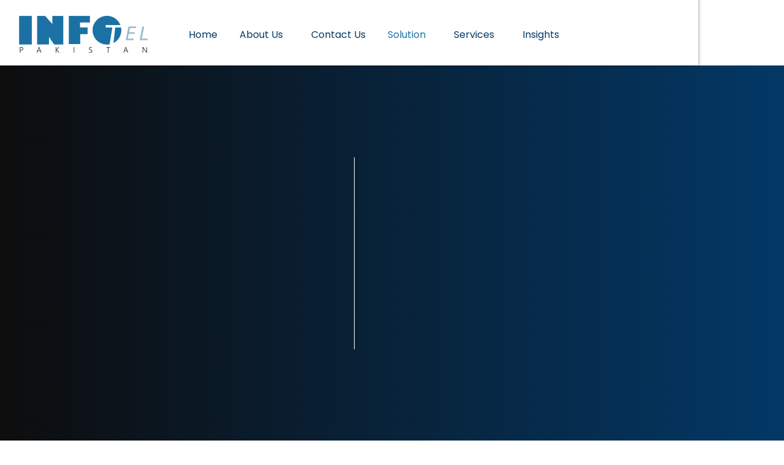

--- FILE ---
content_type: text/html; charset=UTF-8
request_url: https://www.infotelpak.com/network-communication-security-solution/
body_size: 18732
content:
<!doctype html>
<html lang="en-US" prefix="og: https://ogp.me/ns#">
<head>
	<meta charset="UTF-8">
	<meta name="viewport" content="width=device-width, initial-scale=1">
	<link rel="profile" href="https://gmpg.org/xfn/11">
		<style>img:is([sizes="auto" i], [sizes^="auto," i]) { contain-intrinsic-size: 3000px 1500px }</style>
	
            <script data-no-defer="1" data-ezscrex="false" data-cfasync="false" data-pagespeed-no-defer data-cookieconsent="ignore">
                var ctPublicFunctions = {"_ajax_nonce":"28263cf818","_rest_nonce":"2068a9409c","_ajax_url":"\/wp-admin\/admin-ajax.php","_rest_url":"https:\/\/www.infotelpak.com\/wp-json\/","data__cookies_type":"none","data__ajax_type":"rest","data__bot_detector_enabled":"1","data__frontend_data_log_enabled":1,"cookiePrefix":"","wprocket_detected":false,"host_url":"www.infotelpak.com","text__ee_click_to_select":"Click to select the whole data","text__ee_original_email":"The complete one is","text__ee_got_it":"Got it","text__ee_blocked":"Blocked","text__ee_cannot_connect":"Cannot connect","text__ee_cannot_decode":"Can not decode email. Unknown reason","text__ee_email_decoder":"CleanTalk email decoder","text__ee_wait_for_decoding":"The magic is on the way!","text__ee_decoding_process":"Please wait a few seconds while we decode the contact data."}
            </script>
        
            <script data-no-defer="1" data-ezscrex="false" data-cfasync="false" data-pagespeed-no-defer data-cookieconsent="ignore">
                var ctPublic = {"_ajax_nonce":"28263cf818","settings__forms__check_internal":"0","settings__forms__check_external":"0","settings__forms__force_protection":"0","settings__forms__search_test":"1","settings__forms__wc_add_to_cart":"0","settings__data__bot_detector_enabled":"1","settings__sfw__anti_crawler":0,"blog_home":"https:\/\/www.infotelpak.com\/","pixel__setting":"3","pixel__enabled":true,"pixel__url":null,"data__email_check_before_post":"1","data__email_check_exist_post":"1","data__cookies_type":"none","data__key_is_ok":true,"data__visible_fields_required":true,"wl_brandname":"Anti-Spam by CleanTalk","wl_brandname_short":"CleanTalk","ct_checkjs_key":"8d088e712ddd4a9ba2826685cacbb1c3d1e4bc1c1b3de3a88ae2211aac1e9333","emailEncoderPassKey":"8753a8784adfe236f2869c717b276124","bot_detector_forms_excluded":"W10=","advancedCacheExists":true,"varnishCacheExists":false,"wc_ajax_add_to_cart":false,"theRealPerson":{"phrases":{"trpHeading":"The Real Person Badge!","trpContent1":"The commenter acts as a real person and verified as not a bot.","trpContent2":" Anti-Spam by CleanTalk","trpContentLearnMore":"Learn more"},"trpContentLink":"https:\/\/cleantalk.org\/help\/the-real-person?utm_id=&amp;utm_term=&amp;utm_source=admin_side&amp;utm_medium=trp_badge&amp;utm_content=trp_badge_link_click&amp;utm_campaign=apbct_links","imgPersonUrl":"https:\/\/www.infotelpak.com\/wp-content\/plugins\/cleantalk-spam-protect\/css\/images\/real_user.svg","imgShieldUrl":"https:\/\/www.infotelpak.com\/wp-content\/plugins\/cleantalk-spam-protect\/css\/images\/shield.svg"}}
            </script>
        
<!-- Search Engine Optimization by Rank Math - https://rankmath.com/ -->
<title>Network &amp; Communication Security Solution | InfoTel Pakistan</title>
<meta name="description" content="Protect your data with InfoTel Pakistan&#039;s network &amp; communication security services. Enhance your security with our expert solutions. Learn More!"/>
<meta name="robots" content="follow, index, max-snippet:-1, max-video-preview:-1, max-image-preview:large"/>
<link rel="canonical" href="https://www.infotelpak.com/network-communication-security-solution/" />
<meta property="og:locale" content="en_US" />
<meta property="og:type" content="article" />
<meta property="og:title" content="Network &amp; Communication Security Solution | InfoTel Pakistan" />
<meta property="og:description" content="Protect your data with InfoTel Pakistan&#039;s network &amp; communication security services. Enhance your security with our expert solutions. Learn More!" />
<meta property="og:url" content="https://www.infotelpak.com/network-communication-security-solution/" />
<meta property="og:site_name" content="InfoTel Pakistan" />
<meta property="og:updated_time" content="2025-11-06T10:41:39+00:00" />
<meta property="og:image" content="https://www.infotelpak.com/wp-content/uploads/2025/10/Untitled-design-47-2-1024x724.png" />
<meta property="og:image:secure_url" content="https://www.infotelpak.com/wp-content/uploads/2025/10/Untitled-design-47-2-1024x724.png" />
<meta property="og:image:width" content="800" />
<meta property="og:image:height" content="566" />
<meta property="og:image:alt" content="Data in motion High Speed Encryption" />
<meta property="og:image:type" content="image/png" />
<meta property="article:published_time" content="2024-06-15T22:33:42+00:00" />
<meta property="article:modified_time" content="2025-11-06T10:41:39+00:00" />
<meta name="twitter:card" content="summary_large_image" />
<meta name="twitter:title" content="Network &amp; Communication Security Solution | InfoTel Pakistan" />
<meta name="twitter:description" content="Protect your data with InfoTel Pakistan&#039;s network &amp; communication security services. Enhance your security with our expert solutions. Learn More!" />
<meta name="twitter:image" content="https://www.infotelpak.com/wp-content/uploads/2025/10/Untitled-design-47-2-1024x724.png" />
<meta name="twitter:label1" content="Time to read" />
<meta name="twitter:data1" content="2 minutes" />
<script type="application/ld+json" class="rank-math-schema">{"@context":"https://schema.org","@graph":[{"@type":"Organization","@id":"https://www.infotelpak.com/#organization","name":"InfoTel Pakistan","url":"https://www.infotelpak.com","logo":{"@type":"ImageObject","@id":"https://www.infotelpak.com/#logo","url":"https://www.infotelpak.com/wp-content/uploads/2024/06/cropped-Untitled-design-25.png","contentUrl":"https://www.infotelpak.com/wp-content/uploads/2024/06/cropped-Untitled-design-25.png","caption":"InfoTel Pakistan","inLanguage":"en-US","width":"1080","height":"308"}},{"@type":"WebSite","@id":"https://www.infotelpak.com/#website","url":"https://www.infotelpak.com","name":"InfoTel Pakistan","publisher":{"@id":"https://www.infotelpak.com/#organization"},"inLanguage":"en-US"},{"@type":"ImageObject","@id":"https://www.infotelpak.com/wp-content/uploads/2025/10/Untitled-design-47-2-scaled.png","url":"https://www.infotelpak.com/wp-content/uploads/2025/10/Untitled-design-47-2-scaled.png","width":"2560","height":"1810","caption":"Data in motion High Speed Encryption","inLanguage":"en-US"},{"@type":"WebPage","@id":"https://www.infotelpak.com/network-communication-security-solution/#webpage","url":"https://www.infotelpak.com/network-communication-security-solution/","name":"Network &amp; Communication Security Solution | InfoTel Pakistan","datePublished":"2024-06-15T22:33:42+00:00","dateModified":"2025-11-06T10:41:39+00:00","isPartOf":{"@id":"https://www.infotelpak.com/#website"},"primaryImageOfPage":{"@id":"https://www.infotelpak.com/wp-content/uploads/2025/10/Untitled-design-47-2-scaled.png"},"inLanguage":"en-US"},{"@type":"Person","@id":"https://www.infotelpak.com/author/arsalan/","name":"arsalan","url":"https://www.infotelpak.com/author/arsalan/","image":{"@type":"ImageObject","@id":"https://secure.gravatar.com/avatar/fbe8d7e2feb74c4f94968d1d7fc7fa561e2f6d82d6304864c6e01c9628d8f894?s=96&amp;d=mm&amp;r=g","url":"https://secure.gravatar.com/avatar/fbe8d7e2feb74c4f94968d1d7fc7fa561e2f6d82d6304864c6e01c9628d8f894?s=96&amp;d=mm&amp;r=g","caption":"arsalan","inLanguage":"en-US"},"worksFor":{"@id":"https://www.infotelpak.com/#organization"}},{"@type":"Article","headline":"Network &amp; Communication Security Solution | InfoTel Pakistan","keywords":"network &amp; communication security,High Speed Encryption,Post Quantum cryptoghraphy","datePublished":"2024-06-15T22:33:42+00:00","dateModified":"2025-11-06T10:41:39+00:00","author":{"@id":"https://www.infotelpak.com/author/arsalan/","name":"arsalan"},"publisher":{"@id":"https://www.infotelpak.com/#organization"},"description":"Protect your data with InfoTel Pakistan&#039;s network &amp; communication security services. Enhance your security with our expert solutions. Learn More!","name":"Network &amp; Communication Security Solution | InfoTel Pakistan","@id":"https://www.infotelpak.com/network-communication-security-solution/#richSnippet","isPartOf":{"@id":"https://www.infotelpak.com/network-communication-security-solution/#webpage"},"image":{"@id":"https://www.infotelpak.com/wp-content/uploads/2025/10/Untitled-design-47-2-scaled.png"},"inLanguage":"en-US","mainEntityOfPage":{"@id":"https://www.infotelpak.com/network-communication-security-solution/#webpage"}}]}</script>
<!-- /Rank Math WordPress SEO plugin -->

<link rel='dns-prefetch' href='//fd.cleantalk.org' />
<link rel='dns-prefetch' href='//stats.wp.com' />
<link rel='dns-prefetch' href='//www.googletagmanager.com' />
<link rel="alternate" type="application/rss+xml" title="InfoTel Pakistan &raquo; Feed" href="https://www.infotelpak.com/feed/" />
<link rel="alternate" type="application/rss+xml" title="InfoTel Pakistan &raquo; Comments Feed" href="https://www.infotelpak.com/comments/feed/" />
<style id='jetpack-sharing-buttons-style-inline-css'>
.jetpack-sharing-buttons__services-list{display:flex;flex-direction:row;flex-wrap:wrap;gap:0;list-style-type:none;margin:5px;padding:0}.jetpack-sharing-buttons__services-list.has-small-icon-size{font-size:12px}.jetpack-sharing-buttons__services-list.has-normal-icon-size{font-size:16px}.jetpack-sharing-buttons__services-list.has-large-icon-size{font-size:24px}.jetpack-sharing-buttons__services-list.has-huge-icon-size{font-size:36px}@media print{.jetpack-sharing-buttons__services-list{display:none!important}}.editor-styles-wrapper .wp-block-jetpack-sharing-buttons{gap:0;padding-inline-start:0}ul.jetpack-sharing-buttons__services-list.has-background{padding:1.25em 2.375em}
</style>
<style id='global-styles-inline-css'>
:root{--wp--preset--aspect-ratio--square: 1;--wp--preset--aspect-ratio--4-3: 4/3;--wp--preset--aspect-ratio--3-4: 3/4;--wp--preset--aspect-ratio--3-2: 3/2;--wp--preset--aspect-ratio--2-3: 2/3;--wp--preset--aspect-ratio--16-9: 16/9;--wp--preset--aspect-ratio--9-16: 9/16;--wp--preset--color--black: #000000;--wp--preset--color--cyan-bluish-gray: #abb8c3;--wp--preset--color--white: #ffffff;--wp--preset--color--pale-pink: #f78da7;--wp--preset--color--vivid-red: #cf2e2e;--wp--preset--color--luminous-vivid-orange: #ff6900;--wp--preset--color--luminous-vivid-amber: #fcb900;--wp--preset--color--light-green-cyan: #7bdcb5;--wp--preset--color--vivid-green-cyan: #00d084;--wp--preset--color--pale-cyan-blue: #8ed1fc;--wp--preset--color--vivid-cyan-blue: #0693e3;--wp--preset--color--vivid-purple: #9b51e0;--wp--preset--gradient--vivid-cyan-blue-to-vivid-purple: linear-gradient(135deg,rgba(6,147,227,1) 0%,rgb(155,81,224) 100%);--wp--preset--gradient--light-green-cyan-to-vivid-green-cyan: linear-gradient(135deg,rgb(122,220,180) 0%,rgb(0,208,130) 100%);--wp--preset--gradient--luminous-vivid-amber-to-luminous-vivid-orange: linear-gradient(135deg,rgba(252,185,0,1) 0%,rgba(255,105,0,1) 100%);--wp--preset--gradient--luminous-vivid-orange-to-vivid-red: linear-gradient(135deg,rgba(255,105,0,1) 0%,rgb(207,46,46) 100%);--wp--preset--gradient--very-light-gray-to-cyan-bluish-gray: linear-gradient(135deg,rgb(238,238,238) 0%,rgb(169,184,195) 100%);--wp--preset--gradient--cool-to-warm-spectrum: linear-gradient(135deg,rgb(74,234,220) 0%,rgb(151,120,209) 20%,rgb(207,42,186) 40%,rgb(238,44,130) 60%,rgb(251,105,98) 80%,rgb(254,248,76) 100%);--wp--preset--gradient--blush-light-purple: linear-gradient(135deg,rgb(255,206,236) 0%,rgb(152,150,240) 100%);--wp--preset--gradient--blush-bordeaux: linear-gradient(135deg,rgb(254,205,165) 0%,rgb(254,45,45) 50%,rgb(107,0,62) 100%);--wp--preset--gradient--luminous-dusk: linear-gradient(135deg,rgb(255,203,112) 0%,rgb(199,81,192) 50%,rgb(65,88,208) 100%);--wp--preset--gradient--pale-ocean: linear-gradient(135deg,rgb(255,245,203) 0%,rgb(182,227,212) 50%,rgb(51,167,181) 100%);--wp--preset--gradient--electric-grass: linear-gradient(135deg,rgb(202,248,128) 0%,rgb(113,206,126) 100%);--wp--preset--gradient--midnight: linear-gradient(135deg,rgb(2,3,129) 0%,rgb(40,116,252) 100%);--wp--preset--font-size--small: 13px;--wp--preset--font-size--medium: 20px;--wp--preset--font-size--large: 36px;--wp--preset--font-size--x-large: 42px;--wp--preset--spacing--20: 0.44rem;--wp--preset--spacing--30: 0.67rem;--wp--preset--spacing--40: 1rem;--wp--preset--spacing--50: 1.5rem;--wp--preset--spacing--60: 2.25rem;--wp--preset--spacing--70: 3.38rem;--wp--preset--spacing--80: 5.06rem;--wp--preset--shadow--natural: 6px 6px 9px rgba(0, 0, 0, 0.2);--wp--preset--shadow--deep: 12px 12px 50px rgba(0, 0, 0, 0.4);--wp--preset--shadow--sharp: 6px 6px 0px rgba(0, 0, 0, 0.2);--wp--preset--shadow--outlined: 6px 6px 0px -3px rgba(255, 255, 255, 1), 6px 6px rgba(0, 0, 0, 1);--wp--preset--shadow--crisp: 6px 6px 0px rgba(0, 0, 0, 1);}:root { --wp--style--global--content-size: 800px;--wp--style--global--wide-size: 1200px; }:where(body) { margin: 0; }.wp-site-blocks > .alignleft { float: left; margin-right: 2em; }.wp-site-blocks > .alignright { float: right; margin-left: 2em; }.wp-site-blocks > .aligncenter { justify-content: center; margin-left: auto; margin-right: auto; }:where(.wp-site-blocks) > * { margin-block-start: 24px; margin-block-end: 0; }:where(.wp-site-blocks) > :first-child { margin-block-start: 0; }:where(.wp-site-blocks) > :last-child { margin-block-end: 0; }:root { --wp--style--block-gap: 24px; }:root :where(.is-layout-flow) > :first-child{margin-block-start: 0;}:root :where(.is-layout-flow) > :last-child{margin-block-end: 0;}:root :where(.is-layout-flow) > *{margin-block-start: 24px;margin-block-end: 0;}:root :where(.is-layout-constrained) > :first-child{margin-block-start: 0;}:root :where(.is-layout-constrained) > :last-child{margin-block-end: 0;}:root :where(.is-layout-constrained) > *{margin-block-start: 24px;margin-block-end: 0;}:root :where(.is-layout-flex){gap: 24px;}:root :where(.is-layout-grid){gap: 24px;}.is-layout-flow > .alignleft{float: left;margin-inline-start: 0;margin-inline-end: 2em;}.is-layout-flow > .alignright{float: right;margin-inline-start: 2em;margin-inline-end: 0;}.is-layout-flow > .aligncenter{margin-left: auto !important;margin-right: auto !important;}.is-layout-constrained > .alignleft{float: left;margin-inline-start: 0;margin-inline-end: 2em;}.is-layout-constrained > .alignright{float: right;margin-inline-start: 2em;margin-inline-end: 0;}.is-layout-constrained > .aligncenter{margin-left: auto !important;margin-right: auto !important;}.is-layout-constrained > :where(:not(.alignleft):not(.alignright):not(.alignfull)){max-width: var(--wp--style--global--content-size);margin-left: auto !important;margin-right: auto !important;}.is-layout-constrained > .alignwide{max-width: var(--wp--style--global--wide-size);}body .is-layout-flex{display: flex;}.is-layout-flex{flex-wrap: wrap;align-items: center;}.is-layout-flex > :is(*, div){margin: 0;}body .is-layout-grid{display: grid;}.is-layout-grid > :is(*, div){margin: 0;}body{padding-top: 0px;padding-right: 0px;padding-bottom: 0px;padding-left: 0px;}a:where(:not(.wp-element-button)){text-decoration: underline;}:root :where(.wp-element-button, .wp-block-button__link){background-color: #32373c;border-width: 0;color: #fff;font-family: inherit;font-size: inherit;line-height: inherit;padding: calc(0.667em + 2px) calc(1.333em + 2px);text-decoration: none;}.has-black-color{color: var(--wp--preset--color--black) !important;}.has-cyan-bluish-gray-color{color: var(--wp--preset--color--cyan-bluish-gray) !important;}.has-white-color{color: var(--wp--preset--color--white) !important;}.has-pale-pink-color{color: var(--wp--preset--color--pale-pink) !important;}.has-vivid-red-color{color: var(--wp--preset--color--vivid-red) !important;}.has-luminous-vivid-orange-color{color: var(--wp--preset--color--luminous-vivid-orange) !important;}.has-luminous-vivid-amber-color{color: var(--wp--preset--color--luminous-vivid-amber) !important;}.has-light-green-cyan-color{color: var(--wp--preset--color--light-green-cyan) !important;}.has-vivid-green-cyan-color{color: var(--wp--preset--color--vivid-green-cyan) !important;}.has-pale-cyan-blue-color{color: var(--wp--preset--color--pale-cyan-blue) !important;}.has-vivid-cyan-blue-color{color: var(--wp--preset--color--vivid-cyan-blue) !important;}.has-vivid-purple-color{color: var(--wp--preset--color--vivid-purple) !important;}.has-black-background-color{background-color: var(--wp--preset--color--black) !important;}.has-cyan-bluish-gray-background-color{background-color: var(--wp--preset--color--cyan-bluish-gray) !important;}.has-white-background-color{background-color: var(--wp--preset--color--white) !important;}.has-pale-pink-background-color{background-color: var(--wp--preset--color--pale-pink) !important;}.has-vivid-red-background-color{background-color: var(--wp--preset--color--vivid-red) !important;}.has-luminous-vivid-orange-background-color{background-color: var(--wp--preset--color--luminous-vivid-orange) !important;}.has-luminous-vivid-amber-background-color{background-color: var(--wp--preset--color--luminous-vivid-amber) !important;}.has-light-green-cyan-background-color{background-color: var(--wp--preset--color--light-green-cyan) !important;}.has-vivid-green-cyan-background-color{background-color: var(--wp--preset--color--vivid-green-cyan) !important;}.has-pale-cyan-blue-background-color{background-color: var(--wp--preset--color--pale-cyan-blue) !important;}.has-vivid-cyan-blue-background-color{background-color: var(--wp--preset--color--vivid-cyan-blue) !important;}.has-vivid-purple-background-color{background-color: var(--wp--preset--color--vivid-purple) !important;}.has-black-border-color{border-color: var(--wp--preset--color--black) !important;}.has-cyan-bluish-gray-border-color{border-color: var(--wp--preset--color--cyan-bluish-gray) !important;}.has-white-border-color{border-color: var(--wp--preset--color--white) !important;}.has-pale-pink-border-color{border-color: var(--wp--preset--color--pale-pink) !important;}.has-vivid-red-border-color{border-color: var(--wp--preset--color--vivid-red) !important;}.has-luminous-vivid-orange-border-color{border-color: var(--wp--preset--color--luminous-vivid-orange) !important;}.has-luminous-vivid-amber-border-color{border-color: var(--wp--preset--color--luminous-vivid-amber) !important;}.has-light-green-cyan-border-color{border-color: var(--wp--preset--color--light-green-cyan) !important;}.has-vivid-green-cyan-border-color{border-color: var(--wp--preset--color--vivid-green-cyan) !important;}.has-pale-cyan-blue-border-color{border-color: var(--wp--preset--color--pale-cyan-blue) !important;}.has-vivid-cyan-blue-border-color{border-color: var(--wp--preset--color--vivid-cyan-blue) !important;}.has-vivid-purple-border-color{border-color: var(--wp--preset--color--vivid-purple) !important;}.has-vivid-cyan-blue-to-vivid-purple-gradient-background{background: var(--wp--preset--gradient--vivid-cyan-blue-to-vivid-purple) !important;}.has-light-green-cyan-to-vivid-green-cyan-gradient-background{background: var(--wp--preset--gradient--light-green-cyan-to-vivid-green-cyan) !important;}.has-luminous-vivid-amber-to-luminous-vivid-orange-gradient-background{background: var(--wp--preset--gradient--luminous-vivid-amber-to-luminous-vivid-orange) !important;}.has-luminous-vivid-orange-to-vivid-red-gradient-background{background: var(--wp--preset--gradient--luminous-vivid-orange-to-vivid-red) !important;}.has-very-light-gray-to-cyan-bluish-gray-gradient-background{background: var(--wp--preset--gradient--very-light-gray-to-cyan-bluish-gray) !important;}.has-cool-to-warm-spectrum-gradient-background{background: var(--wp--preset--gradient--cool-to-warm-spectrum) !important;}.has-blush-light-purple-gradient-background{background: var(--wp--preset--gradient--blush-light-purple) !important;}.has-blush-bordeaux-gradient-background{background: var(--wp--preset--gradient--blush-bordeaux) !important;}.has-luminous-dusk-gradient-background{background: var(--wp--preset--gradient--luminous-dusk) !important;}.has-pale-ocean-gradient-background{background: var(--wp--preset--gradient--pale-ocean) !important;}.has-electric-grass-gradient-background{background: var(--wp--preset--gradient--electric-grass) !important;}.has-midnight-gradient-background{background: var(--wp--preset--gradient--midnight) !important;}.has-small-font-size{font-size: var(--wp--preset--font-size--small) !important;}.has-medium-font-size{font-size: var(--wp--preset--font-size--medium) !important;}.has-large-font-size{font-size: var(--wp--preset--font-size--large) !important;}.has-x-large-font-size{font-size: var(--wp--preset--font-size--x-large) !important;}
:root :where(.wp-block-pullquote){font-size: 1.5em;line-height: 1.6;}
</style>
<link rel='stylesheet' id='rmp-menu-styles-css' href='https://www.infotelpak.com/wp-content/uploads/rmp-menu/css/rmp-menu.css' media='all' />
<link rel='stylesheet' id='wpo_min-header-0-css' href='https://www.infotelpak.com/wp-content/cache/wpo-minify/1768361439/assets/wpo-minify-header-301010eb.min.css' media='all' />
<script id="jquery-js-after">
!function($){"use strict";$(document).ready(function(){$(this).scrollTop()>100&&$(".hfe-scroll-to-top-wrap").removeClass("hfe-scroll-to-top-hide"),$(window).scroll(function(){$(this).scrollTop()<100?$(".hfe-scroll-to-top-wrap").fadeOut(300):$(".hfe-scroll-to-top-wrap").fadeIn(300)}),$(".hfe-scroll-to-top-wrap").on("click",function(){$("html, body").animate({scrollTop:0},300);return!1})})}(jQuery);
!function($){'use strict';$(document).ready(function(){var bar=$('.hfe-reading-progress-bar');if(!bar.length)return;$(window).on('scroll',function(){var s=$(window).scrollTop(),d=$(document).height()-$(window).height(),p=d? s/d*100:0;bar.css('width',p+'%')});});}(jQuery);
</script>
<script src="https://www.infotelpak.com/wp-content/cache/wpo-minify/1768361439/assets/wpo-minify-header-04771503.min.js" id="wpo_min-header-0-js"></script>
<script src="https://fd.cleantalk.org/ct-bot-detector-wrapper.js" id="ct_bot_detector-js" defer data-wp-strategy="defer"></script>
<script src="https://www.infotelpak.com/wp-content/cache/wpo-minify/1768361439/assets/wpo-minify-header-7b6e0e41.min.js" id="wpo_min-header-2-js"></script>
<link rel="https://api.w.org/" href="https://www.infotelpak.com/wp-json/" /><link rel="alternate" title="JSON" type="application/json" href="https://www.infotelpak.com/wp-json/wp/v2/pages/1282" /><link rel="EditURI" type="application/rsd+xml" title="RSD" href="https://www.infotelpak.com/xmlrpc.php?rsd" />
<link rel="alternate" title="oEmbed (JSON)" type="application/json+oembed" href="https://www.infotelpak.com/wp-json/oembed/1.0/embed?url=https%3A%2F%2Fwww.infotelpak.com%2Fnetwork-communication-security-solution%2F" />
<link rel="alternate" title="oEmbed (XML)" type="text/xml+oembed" href="https://www.infotelpak.com/wp-json/oembed/1.0/embed?url=https%3A%2F%2Fwww.infotelpak.com%2Fnetwork-communication-security-solution%2F&#038;format=xml" />
<meta name="generator" content="Site Kit by Google 1.170.0" />        <style>
            :root {
                --tpg-primary-color: #0d6efd;
                --tpg-secondary-color: #0654c4;
                --tpg-primary-light: #c4d0ff
            }

                        body .rt-tpg-container .rt-loading,
            body #bottom-script-loader .rt-ball-clip-rotate {
                color: #0367bf !important;
            }

                    </style>
			<style>img#wpstats{display:none}</style>
		<meta name="google-site-verification" content="P6_vS-Fq08VHmjwoQeSSEi7Lc86ENHfR1f9DxAUmQuw"><meta name="generator" content="Elementor 3.34.1; features: e_font_icon_svg, additional_custom_breakpoints; settings: css_print_method-external, google_font-enabled, font_display-swap">
			<style>
				.e-con.e-parent:nth-of-type(n+4):not(.e-lazyloaded):not(.e-no-lazyload),
				.e-con.e-parent:nth-of-type(n+4):not(.e-lazyloaded):not(.e-no-lazyload) * {
					background-image: none !important;
				}
				@media screen and (max-height: 1024px) {
					.e-con.e-parent:nth-of-type(n+3):not(.e-lazyloaded):not(.e-no-lazyload),
					.e-con.e-parent:nth-of-type(n+3):not(.e-lazyloaded):not(.e-no-lazyload) * {
						background-image: none !important;
					}
				}
				@media screen and (max-height: 640px) {
					.e-con.e-parent:nth-of-type(n+2):not(.e-lazyloaded):not(.e-no-lazyload),
					.e-con.e-parent:nth-of-type(n+2):not(.e-lazyloaded):not(.e-no-lazyload) * {
						background-image: none !important;
					}
				}
			</style>
			<link rel="icon" href="https://www.infotelpak.com/wp-content/uploads/2024/07/cropped-LOGO-new-1-01-32x32.png" sizes="32x32" />
<link rel="icon" href="https://www.infotelpak.com/wp-content/uploads/2024/07/cropped-LOGO-new-1-01-192x192.png" sizes="192x192" />
<link rel="apple-touch-icon" href="https://www.infotelpak.com/wp-content/uploads/2024/07/cropped-LOGO-new-1-01-180x180.png" />
<meta name="msapplication-TileImage" content="https://www.infotelpak.com/wp-content/uploads/2024/07/cropped-LOGO-new-1-01-270x270.png" />
		<style id="wp-custom-css">
			

/** Start Block Kit CSS: 144-3-3a7d335f39a8579c20cdf02f8d462582 **/

.envato-block__preview{overflow: visible;}

/* Envato Kit 141 Custom Styles - Applied to the element under Advanced */

.elementor-headline-animation-type-drop-in .elementor-headline-dynamic-wrapper{
	text-align: center;
}
.envato-kit-141-top-0 h1,
.envato-kit-141-top-0 h2,
.envato-kit-141-top-0 h3,
.envato-kit-141-top-0 h4,
.envato-kit-141-top-0 h5,
.envato-kit-141-top-0 h6,
.envato-kit-141-top-0 p {
	margin-top: 0;
}

.envato-kit-141-newsletter-inline .elementor-field-textual.elementor-size-md {
	padding-left: 1.5rem;
	padding-right: 1.5rem;
}

.envato-kit-141-bottom-0 p {
	margin-bottom: 0;
}

.envato-kit-141-bottom-8 .elementor-price-list .elementor-price-list-item .elementor-price-list-header {
	margin-bottom: .5rem;
}

.envato-kit-141.elementor-widget-testimonial-carousel.elementor-pagination-type-bullets .swiper-container {
	padding-bottom: 52px;
}

.envato-kit-141-display-inline {
	display: inline-block;
}

.envato-kit-141 .elementor-slick-slider ul.slick-dots {
	bottom: -40px;
}

/** End Block Kit CSS: 144-3-3a7d335f39a8579c20cdf02f8d462582 **/



/** Start Block Kit CSS: 143-3-7969bb877702491bc5ca272e536ada9d **/

.envato-block__preview{overflow: visible;}
/* Material Button Click Effect */
.envato-kit-140-material-hit .menu-item a,
.envato-kit-140-material-button .elementor-button{
  background-position: center;
  transition: background 0.8s;
}
.envato-kit-140-material-hit .menu-item a:hover,
.envato-kit-140-material-button .elementor-button:hover{
  background: radial-gradient(circle, transparent 1%, #fff 1%) center/15000%;
}
.envato-kit-140-material-hit .menu-item a:active,
.envato-kit-140-material-button .elementor-button:active{
  background-color: #FFF;
  background-size: 100%;
  transition: background 0s;
}

/* Field Shadow */
.envato-kit-140-big-shadow-form .elementor-field-textual{
	box-shadow: 0 20px 30px rgba(0,0,0, .05);
}

/* FAQ */
.envato-kit-140-faq .elementor-accordion .elementor-accordion-item{
	border-width: 0 0 1px !important;
}

/* Scrollable Columns */
.envato-kit-140-scrollable{
	 height: 100%;
   overflow: auto;
   overflow-x: hidden;
}

/* ImageBox: No Space */
.envato-kit-140-imagebox-nospace:hover{
	transform: scale(1.1);
	transition: all 0.3s;
}
.envato-kit-140-imagebox-nospace figure{
	line-height: 0;
}

.envato-kit-140-slide .elementor-slide-content{
	background: #FFF;
	margin-left: -60px;
	padding: 1em;
}
.envato-kit-140-carousel .slick-active:not(.slick-current)  img{
	padding: 20px !important;
	transition: all .9s;
}

/** End Block Kit CSS: 143-3-7969bb877702491bc5ca272e536ada9d **/

		</style>
		</head>
<body data-rsssl=1 class="wp-singular page-template page-template-elementor_header_footer page page-id-1282 wp-custom-logo wp-embed-responsive wp-theme-hello-elementor rttpg rttpg-7.8.8 radius-frontend rttpg-body-wrap ehf-template-hello-elementor ehf-stylesheet-hello-elementor hello-elementor-default elementor-default elementor-template-full-width elementor-kit-2396 elementor-page elementor-page-1282">


<a class="skip-link screen-reader-text" href="#content">Skip to content</a>

		<div data-elementor-type="header" data-elementor-id="929" class="elementor elementor-929 elementor-location-header" data-elementor-post-type="elementor_library">
					<section class="elementor-section elementor-top-section elementor-element elementor-element-7f27ac6 elementor-section-boxed elementor-section-height-default elementor-section-height-default" data-id="7f27ac6" data-element_type="section" data-settings="{&quot;background_background&quot;:&quot;classic&quot;}">
						<div class="elementor-container elementor-column-gap-default">
					<div class="elementor-column elementor-col-100 elementor-top-column elementor-element elementor-element-36f5f87" data-id="36f5f87" data-element_type="column" data-settings="{&quot;background_background&quot;:&quot;classic&quot;}">
			<div class="elementor-widget-wrap elementor-element-populated">
					<div class="elementor-background-overlay"></div>
						<section class="elementor-section elementor-inner-section elementor-element elementor-element-e37a2b5 elementor-section-boxed elementor-section-height-default elementor-section-height-default" data-id="e37a2b5" data-element_type="section" data-settings="{&quot;background_background&quot;:&quot;classic&quot;}">
						<div class="elementor-container elementor-column-gap-default">
					<div class="elementor-column elementor-col-50 elementor-inner-column elementor-element elementor-element-76698b4" data-id="76698b4" data-element_type="column">
			<div class="elementor-widget-wrap elementor-element-populated">
						<div class="elementor-element elementor-element-2100136 elementor-widget elementor-widget-image" data-id="2100136" data-element_type="widget" data-widget_type="image.default">
				<div class="elementor-widget-container">
															<img src="https://www.infotelpak.com/wp-content/uploads/elementor/thumbs/cropped-Untitled-design-25-qr8bbkgimdfimjt7x8pzccbe58u8d8qfxwz1h3yadc.png" title="cropped-Untitled-design-25.png" alt="cropped-Untitled-design-25.png" loading="lazy" />															</div>
				</div>
					</div>
		</div>
				<div class="elementor-column elementor-col-50 elementor-inner-column elementor-element elementor-element-9fa723c" data-id="9fa723c" data-element_type="column">
			<div class="elementor-widget-wrap elementor-element-populated">
						<div class="elementor-element elementor-element-26570ef elementor-widget__width-initial hfe-nav-menu__align-left hfe-submenu-icon-arrow hfe-submenu-animation-none hfe-link-redirect-child hfe-nav-menu__breakpoint-tablet elementor-widget elementor-widget-navigation-menu" data-id="26570ef" data-element_type="widget" data-settings="{&quot;menu_space_between&quot;:{&quot;unit&quot;:&quot;px&quot;,&quot;size&quot;:6,&quot;sizes&quot;:[]},&quot;padding_horizontal_menu_item&quot;:{&quot;unit&quot;:&quot;px&quot;,&quot;size&quot;:15,&quot;sizes&quot;:[]},&quot;padding_horizontal_menu_item_tablet&quot;:{&quot;unit&quot;:&quot;px&quot;,&quot;size&quot;:&quot;&quot;,&quot;sizes&quot;:[]},&quot;padding_horizontal_menu_item_mobile&quot;:{&quot;unit&quot;:&quot;px&quot;,&quot;size&quot;:&quot;&quot;,&quot;sizes&quot;:[]},&quot;padding_vertical_menu_item&quot;:{&quot;unit&quot;:&quot;px&quot;,&quot;size&quot;:15,&quot;sizes&quot;:[]},&quot;padding_vertical_menu_item_tablet&quot;:{&quot;unit&quot;:&quot;px&quot;,&quot;size&quot;:&quot;&quot;,&quot;sizes&quot;:[]},&quot;padding_vertical_menu_item_mobile&quot;:{&quot;unit&quot;:&quot;px&quot;,&quot;size&quot;:&quot;&quot;,&quot;sizes&quot;:[]},&quot;menu_space_between_tablet&quot;:{&quot;unit&quot;:&quot;px&quot;,&quot;size&quot;:&quot;&quot;,&quot;sizes&quot;:[]},&quot;menu_space_between_mobile&quot;:{&quot;unit&quot;:&quot;px&quot;,&quot;size&quot;:&quot;&quot;,&quot;sizes&quot;:[]},&quot;menu_row_space&quot;:{&quot;unit&quot;:&quot;px&quot;,&quot;size&quot;:&quot;&quot;,&quot;sizes&quot;:[]},&quot;menu_row_space_tablet&quot;:{&quot;unit&quot;:&quot;px&quot;,&quot;size&quot;:&quot;&quot;,&quot;sizes&quot;:[]},&quot;menu_row_space_mobile&quot;:{&quot;unit&quot;:&quot;px&quot;,&quot;size&quot;:&quot;&quot;,&quot;sizes&quot;:[]},&quot;dropdown_border_radius&quot;:{&quot;unit&quot;:&quot;px&quot;,&quot;top&quot;:&quot;&quot;,&quot;right&quot;:&quot;&quot;,&quot;bottom&quot;:&quot;&quot;,&quot;left&quot;:&quot;&quot;,&quot;isLinked&quot;:true},&quot;dropdown_border_radius_tablet&quot;:{&quot;unit&quot;:&quot;px&quot;,&quot;top&quot;:&quot;&quot;,&quot;right&quot;:&quot;&quot;,&quot;bottom&quot;:&quot;&quot;,&quot;left&quot;:&quot;&quot;,&quot;isLinked&quot;:true},&quot;dropdown_border_radius_mobile&quot;:{&quot;unit&quot;:&quot;px&quot;,&quot;top&quot;:&quot;&quot;,&quot;right&quot;:&quot;&quot;,&quot;bottom&quot;:&quot;&quot;,&quot;left&quot;:&quot;&quot;,&quot;isLinked&quot;:true},&quot;width_dropdown_item&quot;:{&quot;unit&quot;:&quot;px&quot;,&quot;size&quot;:&quot;220&quot;,&quot;sizes&quot;:[]},&quot;width_dropdown_item_tablet&quot;:{&quot;unit&quot;:&quot;px&quot;,&quot;size&quot;:&quot;&quot;,&quot;sizes&quot;:[]},&quot;width_dropdown_item_mobile&quot;:{&quot;unit&quot;:&quot;px&quot;,&quot;size&quot;:&quot;&quot;,&quot;sizes&quot;:[]},&quot;padding_horizontal_dropdown_item&quot;:{&quot;unit&quot;:&quot;px&quot;,&quot;size&quot;:&quot;&quot;,&quot;sizes&quot;:[]},&quot;padding_horizontal_dropdown_item_tablet&quot;:{&quot;unit&quot;:&quot;px&quot;,&quot;size&quot;:&quot;&quot;,&quot;sizes&quot;:[]},&quot;padding_horizontal_dropdown_item_mobile&quot;:{&quot;unit&quot;:&quot;px&quot;,&quot;size&quot;:&quot;&quot;,&quot;sizes&quot;:[]},&quot;padding_vertical_dropdown_item&quot;:{&quot;unit&quot;:&quot;px&quot;,&quot;size&quot;:15,&quot;sizes&quot;:[]},&quot;padding_vertical_dropdown_item_tablet&quot;:{&quot;unit&quot;:&quot;px&quot;,&quot;size&quot;:&quot;&quot;,&quot;sizes&quot;:[]},&quot;padding_vertical_dropdown_item_mobile&quot;:{&quot;unit&quot;:&quot;px&quot;,&quot;size&quot;:&quot;&quot;,&quot;sizes&quot;:[]},&quot;distance_from_menu&quot;:{&quot;unit&quot;:&quot;px&quot;,&quot;size&quot;:&quot;&quot;,&quot;sizes&quot;:[]},&quot;distance_from_menu_tablet&quot;:{&quot;unit&quot;:&quot;px&quot;,&quot;size&quot;:&quot;&quot;,&quot;sizes&quot;:[]},&quot;distance_from_menu_mobile&quot;:{&quot;unit&quot;:&quot;px&quot;,&quot;size&quot;:&quot;&quot;,&quot;sizes&quot;:[]},&quot;toggle_size&quot;:{&quot;unit&quot;:&quot;px&quot;,&quot;size&quot;:&quot;&quot;,&quot;sizes&quot;:[]},&quot;toggle_size_tablet&quot;:{&quot;unit&quot;:&quot;px&quot;,&quot;size&quot;:&quot;&quot;,&quot;sizes&quot;:[]},&quot;toggle_size_mobile&quot;:{&quot;unit&quot;:&quot;px&quot;,&quot;size&quot;:&quot;&quot;,&quot;sizes&quot;:[]},&quot;toggle_border_width&quot;:{&quot;unit&quot;:&quot;px&quot;,&quot;size&quot;:&quot;&quot;,&quot;sizes&quot;:[]},&quot;toggle_border_width_tablet&quot;:{&quot;unit&quot;:&quot;px&quot;,&quot;size&quot;:&quot;&quot;,&quot;sizes&quot;:[]},&quot;toggle_border_width_mobile&quot;:{&quot;unit&quot;:&quot;px&quot;,&quot;size&quot;:&quot;&quot;,&quot;sizes&quot;:[]},&quot;toggle_border_radius&quot;:{&quot;unit&quot;:&quot;px&quot;,&quot;size&quot;:&quot;&quot;,&quot;sizes&quot;:[]},&quot;toggle_border_radius_tablet&quot;:{&quot;unit&quot;:&quot;px&quot;,&quot;size&quot;:&quot;&quot;,&quot;sizes&quot;:[]},&quot;toggle_border_radius_mobile&quot;:{&quot;unit&quot;:&quot;px&quot;,&quot;size&quot;:&quot;&quot;,&quot;sizes&quot;:[]}}" data-widget_type="navigation-menu.default">
				<div class="elementor-widget-container">
								<div class="hfe-nav-menu hfe-layout-horizontal hfe-nav-menu-layout horizontal hfe-pointer__underline hfe-animation__grow" data-layout="horizontal">
				<div role="button" class="hfe-nav-menu__toggle elementor-clickable" tabindex="0" aria-label="Menu Toggle">
					<span class="screen-reader-text">Menu</span>
					<div class="hfe-nav-menu-icon">
						<svg aria-hidden="true"  class="e-font-icon-svg e-fas-align-justify" viewBox="0 0 448 512" xmlns="http://www.w3.org/2000/svg"><path d="M432 416H16a16 16 0 0 0-16 16v32a16 16 0 0 0 16 16h416a16 16 0 0 0 16-16v-32a16 16 0 0 0-16-16zm0-128H16a16 16 0 0 0-16 16v32a16 16 0 0 0 16 16h416a16 16 0 0 0 16-16v-32a16 16 0 0 0-16-16zm0-128H16a16 16 0 0 0-16 16v32a16 16 0 0 0 16 16h416a16 16 0 0 0 16-16v-32a16 16 0 0 0-16-16zm0-128H16A16 16 0 0 0 0 48v32a16 16 0 0 0 16 16h416a16 16 0 0 0 16-16V48a16 16 0 0 0-16-16z"></path></svg>					</div>
				</div>
				<nav class="hfe-nav-menu__layout-horizontal hfe-nav-menu__submenu-arrow" data-toggle-icon="&lt;svg aria-hidden=&quot;true&quot; tabindex=&quot;0&quot; class=&quot;e-font-icon-svg e-fas-align-justify&quot; viewBox=&quot;0 0 448 512&quot; xmlns=&quot;http://www.w3.org/2000/svg&quot;&gt;&lt;path d=&quot;M432 416H16a16 16 0 0 0-16 16v32a16 16 0 0 0 16 16h416a16 16 0 0 0 16-16v-32a16 16 0 0 0-16-16zm0-128H16a16 16 0 0 0-16 16v32a16 16 0 0 0 16 16h416a16 16 0 0 0 16-16v-32a16 16 0 0 0-16-16zm0-128H16a16 16 0 0 0-16 16v32a16 16 0 0 0 16 16h416a16 16 0 0 0 16-16v-32a16 16 0 0 0-16-16zm0-128H16A16 16 0 0 0 0 48v32a16 16 0 0 0 16 16h416a16 16 0 0 0 16-16V48a16 16 0 0 0-16-16z&quot;&gt;&lt;/path&gt;&lt;/svg&gt;" data-close-icon="&lt;svg aria-hidden=&quot;true&quot; tabindex=&quot;0&quot; class=&quot;e-font-icon-svg e-far-window-close&quot; viewBox=&quot;0 0 512 512&quot; xmlns=&quot;http://www.w3.org/2000/svg&quot;&gt;&lt;path d=&quot;M464 32H48C21.5 32 0 53.5 0 80v352c0 26.5 21.5 48 48 48h416c26.5 0 48-21.5 48-48V80c0-26.5-21.5-48-48-48zm0 394c0 3.3-2.7 6-6 6H54c-3.3 0-6-2.7-6-6V86c0-3.3 2.7-6 6-6h404c3.3 0 6 2.7 6 6v340zM356.5 194.6L295.1 256l61.4 61.4c4.6 4.6 4.6 12.1 0 16.8l-22.3 22.3c-4.6 4.6-12.1 4.6-16.8 0L256 295.1l-61.4 61.4c-4.6 4.6-12.1 4.6-16.8 0l-22.3-22.3c-4.6-4.6-4.6-12.1 0-16.8l61.4-61.4-61.4-61.4c-4.6-4.6-4.6-12.1 0-16.8l22.3-22.3c4.6-4.6 12.1-4.6 16.8 0l61.4 61.4 61.4-61.4c4.6-4.6 12.1-4.6 16.8 0l22.3 22.3c4.7 4.6 4.7 12.1 0 16.8z&quot;&gt;&lt;/path&gt;&lt;/svg&gt;" data-full-width="yes">
					<ul id="menu-1-26570ef" class="hfe-nav-menu"><li id="menu-item-470" class="menu-item menu-item-type-post_type menu-item-object-page menu-item-home parent hfe-creative-menu"><a href="https://www.infotelpak.com/" class = "hfe-menu-item">Home</a></li>
<li id="menu-item-811" class="menu-item menu-item-type-post_type menu-item-object-page menu-item-has-children parent hfe-has-submenu hfe-creative-menu"><div class="hfe-has-submenu-container" tabindex="0" role="button" aria-haspopup="true" aria-expanded="false"><a href="https://www.infotelpak.com/about-us/" class = "hfe-menu-item">About Us<span class='hfe-menu-toggle sub-arrow hfe-menu-child-0'><i class='fa'></i></span></a></div>
<ul class="sub-menu">
	<li id="menu-item-1343" class="menu-item menu-item-type-custom menu-item-object-custom hfe-creative-menu"><a href="https://www.infotelpak.com/home/#whowe" class = "hfe-sub-menu-item">Who We Are</a></li>
	<li id="menu-item-1399" class="menu-item menu-item-type-custom menu-item-object-custom hfe-creative-menu"><a href="https://www.infotelpak.com/home/#clients" class = "hfe-sub-menu-item">Our Clients</a></li>
	<li id="menu-item-1512" class="menu-item menu-item-type-custom menu-item-object-custom hfe-creative-menu"><a href="https://www.infotelpak.com/home/#partners" class = "hfe-sub-menu-item">Partners</a></li>
</ul>
</li>
<li id="menu-item-2388" class="menu-item menu-item-type-post_type menu-item-object-page parent hfe-creative-menu"><a href="https://www.infotelpak.com/contact-us/" class = "hfe-menu-item">Contact Us</a></li>
<li id="menu-item-2395" class="menu-item menu-item-type-custom menu-item-object-custom menu-item-home current-menu-ancestor menu-item-has-children parent hfe-has-submenu hfe-creative-menu"><div class="hfe-has-submenu-container" tabindex="0" role="button" aria-haspopup="true" aria-expanded="false"><a href="https://www.infotelpak.com/" class = "hfe-menu-item">Solution<span class='hfe-menu-toggle sub-arrow hfe-menu-child-0'><i class='fa'></i></span></a></div>
<ul class="sub-menu">
	<li id="menu-item-1330" class="menu-item menu-item-type-custom menu-item-object-custom current-menu-ancestor menu-item-has-children hfe-has-submenu hfe-creative-menu"><div class="hfe-has-submenu-container" tabindex="0" role="button" aria-haspopup="true" aria-expanded="false"><a href="https://www.infotelpak.com/product/" class = "hfe-sub-menu-item">Trust Enhancement<span class='hfe-menu-toggle sub-arrow hfe-menu-child-1'><i class='fa'></i></span></a></div>
	<ul class="sub-menu">
		<li id="menu-item-4088" class="menu-item menu-item-type-custom menu-item-object-custom current-menu-ancestor current-menu-parent menu-item-has-children hfe-has-submenu hfe-creative-menu"><div class="hfe-has-submenu-container" tabindex="0" role="button" aria-haspopup="true" aria-expanded="false"><a href="http://DataSecurity" class = "hfe-sub-menu-item">Data Security<span class='hfe-menu-toggle sub-arrow hfe-menu-child-2'><i class='fa'></i></span></a></div>
		<ul class="sub-menu">
			<li id="menu-item-1327" class="menu-item menu-item-type-post_type menu-item-object-page hfe-creative-menu"><a href="https://www.infotelpak.com/transaction-security/" class = "hfe-sub-menu-item">Transaction Security</a></li>
			<li id="menu-item-1328" class="menu-item menu-item-type-post_type menu-item-object-page current-menu-item page_item page-item-1282 current_page_item hfe-creative-menu"><a href="https://www.infotelpak.com/network-communication-security-solution/" class = "hfe-sub-menu-item hfe-sub-menu-item-active">Data Protection over the Network | High Speed Encryption</a></li>
			<li id="menu-item-1329" class="menu-item menu-item-type-post_type menu-item-object-page hfe-creative-menu"><a href="https://www.infotelpak.com/enterprise-key-management-cyber-security/" class = "hfe-sub-menu-item">Cyber Security &amp; Enterprise Key Management</a></li>
		</ul>
</li>
		<li id="menu-item-4167" class="menu-item menu-item-type-post_type menu-item-object-page hfe-creative-menu"><a href="https://www.infotelpak.com/application-security-solutions-pakistan/" class = "hfe-sub-menu-item">Application Security</a></li>
		<li id="menu-item-4326" class="menu-item menu-item-type-post_type menu-item-object-page hfe-creative-menu"><a href="https://www.infotelpak.com/infotel-cyber-threat-intelligence-solution-in-pakistan/" class = "hfe-sub-menu-item">Cyber Threat Intelligence</a></li>
		<li id="menu-item-3904" class="menu-item menu-item-type-post_type menu-item-object-page hfe-creative-menu"><a href="https://www.infotelpak.com/identity-and-access-management/" class = "hfe-sub-menu-item">Identity &#038; Access Management</a></li>
		<li id="menu-item-1403" class="menu-item menu-item-type-post_type menu-item-object-page hfe-creative-menu"><a href="https://www.infotelpak.com/card-issuance-and-mailing-system/" class = "hfe-sub-menu-item">Card Issuance and Mailing System</a></li>
		<li id="menu-item-1400" class="menu-item menu-item-type-post_type menu-item-object-page hfe-creative-menu"><a href="https://www.infotelpak.com/emv-card-preparation-personalization-services/" class = "hfe-sub-menu-item">EMV DATA PREPARATION &amp; PERSONALIZATION</a></li>
		<li id="menu-item-1401" class="menu-item menu-item-type-post_type menu-item-object-page hfe-creative-menu"><a href="https://www.infotelpak.com/emv-testing-validation-tool-barnes-test/" class = "hfe-sub-menu-item">EMV Testing &amp; Validation Tool</a></li>
		<li id="menu-item-1402" class="menu-item menu-item-type-post_type menu-item-object-page hfe-creative-menu"><a href="https://www.infotelpak.com/emv-cards-payment-product-solutions/" class = "hfe-sub-menu-item">CARD PAYMENTS AND PRODUCTS</a></li>
	</ul>
</li>
	<li id="menu-item-2214" class="menu-item menu-item-type-post_type menu-item-object-page menu-item-has-children hfe-has-submenu hfe-creative-menu"><div class="hfe-has-submenu-container" tabindex="0" role="button" aria-haspopup="true" aria-expanded="false"><a href="https://www.infotelpak.com/supply-chain-optimization/" class = "hfe-sub-menu-item">Supply Chain Optimization<span class='hfe-menu-toggle sub-arrow hfe-menu-child-1'><i class='fa'></i></span></a></div>
	<ul class="sub-menu">
		<li id="menu-item-1683" class="menu-item menu-item-type-post_type menu-item-object-page hfe-creative-menu"><a href="https://www.infotelpak.com/tracking-supply-chain-optimization/" class = "hfe-sub-menu-item">Tracking</a></li>
		<li id="menu-item-1911" class="menu-item menu-item-type-post_type menu-item-object-page hfe-creative-menu"><a href="https://www.infotelpak.com/inventory-management-supply-chain-optimization/" class = "hfe-sub-menu-item">Inventory Management</a></li>
	</ul>
</li>
</ul>
</li>
<li id="menu-item-1770" class="menu-item menu-item-type-custom menu-item-object-custom menu-item-has-children parent hfe-has-submenu hfe-creative-menu"><div class="hfe-has-submenu-container" tabindex="0" role="button" aria-haspopup="true" aria-expanded="false"><a href="https://www.infotelpak.com/product/" class = "hfe-menu-item">Services<span class='hfe-menu-toggle sub-arrow hfe-menu-child-0'><i class='fa'></i></span></a></div>
<ul class="sub-menu">
	<li id="menu-item-1771" class="menu-item menu-item-type-post_type menu-item-object-page hfe-creative-menu"><a href="https://www.infotelpak.com/managerial-services-infotel-pakistan-services/" class = "hfe-sub-menu-item">Manage Services</a></li>
	<li id="menu-item-1772" class="menu-item menu-item-type-post_type menu-item-object-page hfe-creative-menu"><a href="https://www.infotelpak.com/professional-services-infotel-pakistan-services/" class = "hfe-sub-menu-item">Professional Services</a></li>
</ul>
</li>
<li id="menu-item-2931" class="menu-item menu-item-type-custom menu-item-object-custom menu-item-has-children parent hfe-has-submenu hfe-creative-menu"><div class="hfe-has-submenu-container" tabindex="0" role="button" aria-haspopup="true" aria-expanded="false"><a href="#" class = "hfe-menu-item">Insights<span class='hfe-menu-toggle sub-arrow hfe-menu-child-0'><i class='fa'></i></span></a></div>
<ul class="sub-menu">
	<li id="menu-item-2312" class="menu-item menu-item-type-post_type menu-item-object-page hfe-creative-menu"><a href="https://www.infotelpak.com/lead-software-developer/" class = "hfe-sub-menu-item">Career</a></li>
	<li id="menu-item-2906" class="menu-item menu-item-type-post_type menu-item-object-page hfe-creative-menu"><a href="https://www.infotelpak.com/blogs/" class = "hfe-sub-menu-item">Blogs</a></li>
	<li id="menu-item-3036" class="menu-item menu-item-type-post_type menu-item-object-page hfe-creative-menu"><a href="https://www.infotelpak.com/news-event/" class = "hfe-sub-menu-item">News &#038; Event</a></li>
</ul>
</li>
</ul> 
				</nav>
			</div>
							</div>
				</div>
					</div>
		</div>
					</div>
		</section>
					</div>
		</div>
					</div>
		</section>
				</div>
				<div data-elementor-type="wp-page" data-elementor-id="1282" class="elementor elementor-1282" data-elementor-post-type="page">
						<section class="elementor-section elementor-top-section elementor-element elementor-element-eb7c41b elementor-section-boxed elementor-section-height-default elementor-section-height-default" data-id="eb7c41b" data-element_type="section" data-settings="{&quot;background_background&quot;:&quot;gradient&quot;}">
							<div class="elementor-background-overlay"></div>
							<div class="elementor-container elementor-column-gap-default">
					<div class="elementor-column elementor-col-50 elementor-top-column elementor-element elementor-element-d03d13e" data-id="d03d13e" data-element_type="column">
			<div class="elementor-widget-wrap elementor-element-populated">
						<div class="elementor-element elementor-element-9dfc054 elementor-widget-tablet__width-initial elementor-widget__width-initial elementor-invisible elementor-widget elementor-widget-heading" data-id="9dfc054" data-element_type="widget" data-settings="{&quot;_animation&quot;:&quot;fadeInLeft&quot;}" data-widget_type="heading.default">
				<div class="elementor-widget-container">
					<h1 class="elementor-heading-title elementor-size-default">Network &amp; Communication Security </h1>				</div>
				</div>
					</div>
		</div>
				<div class="elementor-column elementor-col-50 elementor-top-column elementor-element elementor-element-b9bbd3e elementor-invisible" data-id="b9bbd3e" data-element_type="column" data-settings="{&quot;animation&quot;:&quot;fadeInRight&quot;}">
			<div class="elementor-widget-wrap elementor-element-populated">
						<div class="elementor-element elementor-element-caedfdd elementor-widget__width-initial elementor-widget elementor-widget-heading" data-id="caedfdd" data-element_type="widget" data-widget_type="heading.default">
				<div class="elementor-widget-container">
					<h2 class="elementor-heading-title elementor-size-default">Strengthening Your Trust with Advanced  High Speed Encryption - Network &amp; Communication security</h2>				</div>
				</div>
				<div class="elementor-element elementor-element-846cd9e elementor-widget elementor-widget-text-editor" data-id="846cd9e" data-element_type="widget" data-settings="{&quot;_animation&quot;:&quot;none&quot;}" data-widget_type="text-editor.default">
				<div class="elementor-widget-container">
									<p>Our cutting-edge product, <a href="https://cpl.thalesgroup.com/encryption/network-encryption" target="_blank" rel="noopener">Thales Network Encryption</a>, secures your network infrastructure with robust encryption technologies, ensuring top-level data protection in motion.</p>								</div>
				</div>
					</div>
		</div>
					</div>
		</section>
				<section class="elementor-section elementor-top-section elementor-element elementor-element-372b3a0 elementor-section-boxed elementor-section-height-default elementor-section-height-default" data-id="372b3a0" data-element_type="section" data-settings="{&quot;background_background&quot;:&quot;classic&quot;}">
							<div class="elementor-background-overlay"></div>
							<div class="elementor-container elementor-column-gap-default">
					<div class="elementor-column elementor-col-50 elementor-top-column elementor-element elementor-element-fe41bef" data-id="fe41bef" data-element_type="column">
			<div class="elementor-widget-wrap elementor-element-populated">
						<div class="elementor-element elementor-element-84c8b69 elementor-widget elementor-widget-spacer" data-id="84c8b69" data-element_type="widget" data-widget_type="spacer.default">
				<div class="elementor-widget-container">
							<div class="elementor-spacer">
			<div class="elementor-spacer-inner"></div>
		</div>
						</div>
				</div>
				<div class="elementor-element elementor-element-28784aa elementor-invisible elementor-widget elementor-widget-heading" data-id="28784aa" data-element_type="widget" data-settings="{&quot;_animation&quot;:&quot;fadeInDown&quot;}" data-widget_type="heading.default">
				<div class="elementor-widget-container">
					<h2 class="elementor-heading-title elementor-size-default">Secure Your Network Today</h2>				</div>
				</div>
				<div class="elementor-element elementor-element-0ee8514 elementor-widget elementor-widget-spacer" data-id="0ee8514" data-element_type="widget" data-widget_type="spacer.default">
				<div class="elementor-widget-container">
							<div class="elementor-spacer">
			<div class="elementor-spacer-inner"></div>
		</div>
						</div>
				</div>
				<div class="elementor-element elementor-element-7f0b2cb elementor-invisible elementor-widget elementor-widget-text-editor" data-id="7f0b2cb" data-element_type="widget" data-settings="{&quot;_animation&quot;:&quot;fadeInDown&quot;}" data-widget_type="text-editor.default">
				<div class="elementor-widget-container">
									<p>Discover the benefits of InfoTel Pakistan&#8217;s Network and Communication Security solution with Thales High Speed Ecryptors .Protect your data with the highest standards of encryption and trust. For more information and to schedule a demo, visit our website at <a href="https://www.infotelpak.com/" target="_blank" rel="noopener">InfoTelPak</a> or <a href="https://www.infotelpak.com/contact-us/" target="_blank" rel="noopener">contact</a> our sales team.</p>								</div>
				</div>
					</div>
		</div>
				<div class="elementor-column elementor-col-50 elementor-top-column elementor-element elementor-element-921f39c elementor-invisible" data-id="921f39c" data-element_type="column" data-settings="{&quot;animation&quot;:&quot;fadeInRight&quot;}">
			<div class="elementor-widget-wrap elementor-element-populated">
						<div class="elementor-element elementor-element-2b59d10 elementor-widget elementor-widget-video" data-id="2b59d10" data-element_type="widget" data-settings="{&quot;video_type&quot;:&quot;hosted&quot;,&quot;show_image_overlay&quot;:&quot;yes&quot;,&quot;image_overlay&quot;:{&quot;url&quot;:&quot;https:\/\/www.infotelpak.com\/wp-content\/uploads\/2025\/10\/video-thales-high-speed-encryptors.jpg&quot;,&quot;id&quot;:4245,&quot;size&quot;:&quot;&quot;,&quot;alt&quot;:&quot; Infotel High speed encryptions &quot;,&quot;source&quot;:&quot;library&quot;},&quot;controls&quot;:&quot;yes&quot;}" data-widget_type="video.default">
				<div class="elementor-widget-container">
							<div class="e-hosted-video elementor-wrapper elementor-open-inline">
					<video class="elementor-video" src="https://www.infotelpak.com/wp-content/uploads/2025/10/Thales-High-Speed-Encryptors-1.mp4" controls="" preload="metadata" controlsList="nodownload"></video>
						<div class="elementor-custom-embed-image-overlay" style="background-image: url(https://www.infotelpak.com/wp-content/uploads/2025/10/video-thales-high-speed-encryptors.jpg);">
																<div class="elementor-custom-embed-play" role="button" aria-label="Play Video about  Infotel High speed encryptions " tabindex="0">
							<svg aria-hidden="true" class="e-font-icon-svg e-eicon-play" viewBox="0 0 1000 1000" xmlns="http://www.w3.org/2000/svg"><path d="M838 162C746 71 633 25 500 25 371 25 258 71 163 162 71 254 25 367 25 500 25 633 71 746 163 837 254 929 367 979 500 979 633 979 746 933 838 837 929 746 975 633 975 500 975 367 929 254 838 162M808 192C892 279 933 379 933 500 933 621 892 725 808 808 725 892 621 938 500 938 379 938 279 896 196 808 113 725 67 621 67 500 67 379 108 279 196 192 279 108 383 62 500 62 621 62 721 108 808 192M438 392V642L642 517 438 392Z"></path></svg>						</div>
									</div>
					</div>
						</div>
				</div>
					</div>
		</div>
					</div>
		</section>
		<div class="elementor-element elementor-element-ab5b6fa e-flex e-con-boxed e-con e-parent" data-id="ab5b6fa" data-element_type="container" data-settings="{&quot;background_background&quot;:&quot;gradient&quot;}">
					<div class="e-con-inner">
				<div class="elementor-element elementor-element-1da7fcf elementor-invisible elementor-widget elementor-widget-heading" data-id="1da7fcf" data-element_type="widget" data-settings="{&quot;_animation&quot;:&quot;fadeInDown&quot;}" data-widget_type="heading.default">
				<div class="elementor-widget-container">
					<h2 class="elementor-heading-title elementor-size-default">
High Speed Network Encryption for Critical Infrastructure</h2>				</div>
				</div>
				<div class="elementor-element elementor-element-db1f64d elementor-invisible elementor-widget elementor-widget-text-editor" data-id="db1f64d" data-element_type="widget" data-settings="{&quot;_animation&quot;:&quot;fadeInDown&quot;}" data-widget_type="text-editor.default">
				<div class="elementor-widget-container">
									<p data-start="237" data-end="411">Our solution, powered by the Thales Network Encryptor (CN Series), provides state-of-the-art, high-assurance encryption for your most critical network communications. Thales has been delivering encryption solutions for the financial sector for decades. During this time, we have secured WAN and data center infrastructures for a wide variety of banks, trading houses, and asset management firms, effectively <strong data-start="559" data-end="611"><a class="decorated-link cursor-pointer" href="https://cpl.thalesgroup.com/resources/encryption/securing-financial-services-data-infographic" rel="noopener" data-start="561" data-end="609" target="_blank">securing financial services data in transit</a></strong>.</p><p data-start="413" data-end="843"> </p>								</div>
				</div>
				<div class="elementor-element elementor-element-9da7dec elementor-invisible elementor-widget elementor-widget-heading" data-id="9da7dec" data-element_type="widget" data-settings="{&quot;_animation&quot;:&quot;fadeInDown&quot;}" data-widget_type="heading.default">
				<div class="elementor-widget-container">
					<h3 class="elementor-heading-title elementor-size-default">Data Protection Over Network: Future-Proof and Crypto-AgileSecuring Data in Motion with Real-Time Layer 2 Encryption</h3>				</div>
				</div>
				<div class="elementor-element elementor-element-b095af1 elementor-widget elementor-widget-text-editor" data-id="b095af1" data-element_type="widget" data-widget_type="text-editor.default">
				<div class="elementor-widget-container">
									<p data-start="1395" data-end="1869">In today’s cyber threat landscape, protecting <strong data-start="414" data-end="432">data in motion</strong> is as crucial as securing <strong data-start="459" data-end="475">data at rest</strong>. The <strong data-start="481" data-end="512">Thales CN Series Encryptors</strong> deliver <strong data-start="521" data-end="553">real-time Layer 2 encryption</strong>, ensuring your <strong data-start="569" data-end="597">Ethernet network traffic</strong> stays secure, private, and tamper-proof—without changing your existing network design or adding complexity.</p>								</div>
				</div>
				<div class="elementor-element elementor-element-ec4ea83 elementor-widget elementor-widget-text-editor" data-id="ec4ea83" data-element_type="widget" data-widget_type="text-editor.default">
				<div class="elementor-widget-container">
									<p data-start="1395" data-end="1869">Designed for <strong data-start="720" data-end="744">seamless integration</strong>, CN encryptors operate transparently across <strong data-start="789" data-end="807">branch offices</strong>, <strong data-start="809" data-end="825">data centers</strong>, and <strong data-start="831" data-end="869">hybrid or multi-cloud environments</strong>, keeping your organization’s communications protected from interception and manipulation.</p>								</div>
				</div>
				<div class="elementor-element elementor-element-b2bec5f elementor-widget elementor-widget-text-editor" data-id="b2bec5f" data-element_type="widget" data-widget_type="text-editor.default">
				<div class="elementor-widget-container">
									<p data-start="1395" data-end="1869">As encryption evolves, the CN Series evolves with it. Its <strong data-start="1735" data-end="1764">crypto-agile architecture</strong> supports today’s strongest algorithms and is ready for <a href="https://cpl.thalesgroup.com/resources/encryption/post-quantum-cryptography-solutions-white-paper" target="_blank" rel="noopener"><strong data-start="1820" data-end="1855">Post-Quantum Cryptography (PQC)</strong></a>—ensuring long-term security for your <strong data-start="1893" data-end="1911">data in motion</strong> against tomorrow’s quantum threats.</p>								</div>
				</div>
					</div>
				</div>
		<div class="elementor-element elementor-element-e84ead7 e-flex e-con-boxed e-con e-parent" data-id="e84ead7" data-element_type="container" data-settings="{&quot;background_background&quot;:&quot;classic&quot;}">
					<div class="e-con-inner">
				<div class="elementor-element elementor-element-d204431 elementor-invisible elementor-widget elementor-widget-heading" data-id="d204431" data-element_type="widget" data-settings="{&quot;_animation&quot;:&quot;fadeInDown&quot;}" data-widget_type="heading.default">
				<div class="elementor-widget-container">
					<h2 class="elementor-heading-title elementor-size-default">Why Choose the InfoTel for Data in Motion Over the Network with High-Speed Encryption</h2>				</div>
				</div>
					</div>
				</div>
				<section class="elementor-section elementor-top-section elementor-element elementor-element-effa5b0 elementor-section-boxed elementor-section-height-default elementor-section-height-default" data-id="effa5b0" data-element_type="section" data-settings="{&quot;background_background&quot;:&quot;classic&quot;}">
						<div class="elementor-container elementor-column-gap-default">
					<div class="elementor-column elementor-col-25 elementor-top-column elementor-element elementor-element-563c680 elementor-invisible" data-id="563c680" data-element_type="column" data-settings="{&quot;animation&quot;:&quot;fadeInUp&quot;}">
			<div class="elementor-widget-wrap elementor-element-populated">
						<div class="elementor-element elementor-element-e71ea8b elementor-widget elementor-widget-heading" data-id="e71ea8b" data-element_type="widget" data-widget_type="heading.default">
				<div class="elementor-widget-container">
					<h6 class="elementor-heading-title elementor-size-default">01</h6>				</div>
				</div>
				<div class="elementor-element elementor-element-a3cc2a2 elementor-widget elementor-widget-spacer" data-id="a3cc2a2" data-element_type="widget" data-widget_type="spacer.default">
				<div class="elementor-widget-container">
							<div class="elementor-spacer">
			<div class="elementor-spacer-inner"></div>
		</div>
						</div>
				</div>
				<div class="elementor-element elementor-element-0984269 elementor-widget elementor-widget-heading" data-id="0984269" data-element_type="widget" data-widget_type="heading.default">
				<div class="elementor-widget-container">
					<h3 class="elementor-heading-title elementor-size-default">Robust Data Protection</h3>				</div>
				</div>
				<div class="elementor-element elementor-element-12d90f7 elementor-widget elementor-widget-spacer" data-id="12d90f7" data-element_type="widget" data-widget_type="spacer.default">
				<div class="elementor-widget-container">
							<div class="elementor-spacer">
			<div class="elementor-spacer-inner"></div>
		</div>
						</div>
				</div>
				<div class="elementor-element elementor-element-ac5c456 elementor-widget elementor-widget-text-editor" data-id="ac5c456" data-element_type="widget" data-widget_type="text-editor.default">
				<div class="elementor-widget-container">
									<p>High-assurance, tamper-resistant encryption for data in transit.</p>								</div>
				</div>
					</div>
		</div>
				<div class="elementor-column elementor-col-25 elementor-top-column elementor-element elementor-element-675877b elementor-invisible" data-id="675877b" data-element_type="column" data-settings="{&quot;animation&quot;:&quot;fadeInUp&quot;}">
			<div class="elementor-widget-wrap elementor-element-populated">
						<div class="elementor-element elementor-element-2efd0bc elementor-widget elementor-widget-heading" data-id="2efd0bc" data-element_type="widget" data-widget_type="heading.default">
				<div class="elementor-widget-container">
					<h6 class="elementor-heading-title elementor-size-default">02</h6>				</div>
				</div>
				<div class="elementor-element elementor-element-aa822fc elementor-widget elementor-widget-spacer" data-id="aa822fc" data-element_type="widget" data-widget_type="spacer.default">
				<div class="elementor-widget-container">
							<div class="elementor-spacer">
			<div class="elementor-spacer-inner"></div>
		</div>
						</div>
				</div>
				<div class="elementor-element elementor-element-94e70e2 elementor-widget elementor-widget-heading" data-id="94e70e2" data-element_type="widget" data-widget_type="heading.default">
				<div class="elementor-widget-container">
					<h3 class="elementor-heading-title elementor-size-default">Ease of Use</h3>				</div>
				</div>
				<div class="elementor-element elementor-element-104fbc5 elementor-widget elementor-widget-spacer" data-id="104fbc5" data-element_type="widget" data-widget_type="spacer.default">
				<div class="elementor-widget-container">
							<div class="elementor-spacer">
			<div class="elementor-spacer-inner"></div>
		</div>
						</div>
				</div>
				<div class="elementor-element elementor-element-bca6667 elementor-widget elementor-widget-text-editor" data-id="bca6667" data-element_type="widget" data-widget_type="text-editor.default">
				<div class="elementor-widget-container">
									<p>Quick deployment with minimal resource requirements.</p>								</div>
				</div>
					</div>
		</div>
				<div class="elementor-column elementor-col-25 elementor-top-column elementor-element elementor-element-7c0589a elementor-invisible" data-id="7c0589a" data-element_type="column" data-settings="{&quot;animation&quot;:&quot;fadeInUp&quot;}">
			<div class="elementor-widget-wrap elementor-element-populated">
						<div class="elementor-element elementor-element-b0f8cae elementor-widget elementor-widget-heading" data-id="b0f8cae" data-element_type="widget" data-widget_type="heading.default">
				<div class="elementor-widget-container">
					<h6 class="elementor-heading-title elementor-size-default">03</h6>				</div>
				</div>
				<div class="elementor-element elementor-element-c7b5781 elementor-widget elementor-widget-spacer" data-id="c7b5781" data-element_type="widget" data-widget_type="spacer.default">
				<div class="elementor-widget-container">
							<div class="elementor-spacer">
			<div class="elementor-spacer-inner"></div>
		</div>
						</div>
				</div>
				<div class="elementor-element elementor-element-5a2b665 elementor-widget elementor-widget-heading" data-id="5a2b665" data-element_type="widget" data-widget_type="heading.default">
				<div class="elementor-widget-container">
					<h3 class="elementor-heading-title elementor-size-default">Scalability</h3>				</div>
				</div>
				<div class="elementor-element elementor-element-127beb1 elementor-widget elementor-widget-spacer" data-id="127beb1" data-element_type="widget" data-widget_type="spacer.default">
				<div class="elementor-widget-container">
							<div class="elementor-spacer">
			<div class="elementor-spacer-inner"></div>
		</div>
						</div>
				</div>
				<div class="elementor-element elementor-element-2c2ddac elementor-widget elementor-widget-text-editor" data-id="2c2ddac" data-element_type="widget" data-widget_type="text-editor.default">
				<div class="elementor-widget-container">
									<p>Scale encryption infrastructure to meet network demands.</p>								</div>
				</div>
					</div>
		</div>
				<div class="elementor-column elementor-col-25 elementor-top-column elementor-element elementor-element-197da04 elementor-invisible" data-id="197da04" data-element_type="column" data-settings="{&quot;animation&quot;:&quot;fadeInUp&quot;}">
			<div class="elementor-widget-wrap elementor-element-populated">
						<div class="elementor-element elementor-element-b1a2e30 elementor-widget elementor-widget-heading" data-id="b1a2e30" data-element_type="widget" data-widget_type="heading.default">
				<div class="elementor-widget-container">
					<h6 class="elementor-heading-title elementor-size-default">04</h6>				</div>
				</div>
				<div class="elementor-element elementor-element-5c6347e elementor-widget elementor-widget-spacer" data-id="5c6347e" data-element_type="widget" data-widget_type="spacer.default">
				<div class="elementor-widget-container">
							<div class="elementor-spacer">
			<div class="elementor-spacer-inner"></div>
		</div>
						</div>
				</div>
				<div class="elementor-element elementor-element-9368ecf elementor-widget elementor-widget-heading" data-id="9368ecf" data-element_type="widget" data-widget_type="heading.default">
				<div class="elementor-widget-container">
					<h3 class="elementor-heading-title elementor-size-default">Security</h3>				</div>
				</div>
				<div class="elementor-element elementor-element-fb09d26 elementor-widget elementor-widget-spacer" data-id="fb09d26" data-element_type="widget" data-widget_type="spacer.default">
				<div class="elementor-widget-container">
							<div class="elementor-spacer">
			<div class="elementor-spacer-inner"></div>
		</div>
						</div>
				</div>
				<div class="elementor-element elementor-element-7ad0b62 elementor-widget elementor-widget-text-editor" data-id="7ad0b62" data-element_type="widget" data-widget_type="text-editor.default">
				<div class="elementor-widget-container">
									<p>Quantum-ready encryption technologies to stay ahead of emerging threats.</p>								</div>
				</div>
					</div>
		</div>
					</div>
		</section>
		<div class="elementor-element elementor-element-7a32851 e-flex e-con-boxed e-con e-parent" data-id="7a32851" data-element_type="container" data-settings="{&quot;background_background&quot;:&quot;gradient&quot;}">
					<div class="e-con-inner">
				<div class="elementor-element elementor-element-dcb9662 elementor-invisible elementor-widget elementor-widget-heading" data-id="dcb9662" data-element_type="widget" data-settings="{&quot;_animation&quot;:&quot;fadeInDown&quot;}" data-widget_type="heading.default">
				<div class="elementor-widget-container">
					<h2 class="elementor-heading-title elementor-size-default">Certified and Trusted Security</h2>				</div>
				</div>
				<div class="elementor-element elementor-element-d58938e elementor-invisible elementor-widget elementor-widget-text-editor" data-id="d58938e" data-element_type="widget" data-settings="{&quot;_animation&quot;:&quot;fadeInDown&quot;}" data-widget_type="text-editor.default">
				<div class="elementor-widget-container">
									<p>The <a href="https://cpl.thalesgroup.com/resources/encryption/ethernet-encryptor-cn4020-product-brief" target="_blank" rel="noopener">CN4020</a> Network Encryptor meets the highest security standards:</p>								</div>
				</div>
					</div>
				</div>
				<section class="elementor-section elementor-top-section elementor-element elementor-element-2f7a15d elementor-section-boxed elementor-section-height-default elementor-section-height-default" data-id="2f7a15d" data-element_type="section" data-settings="{&quot;background_background&quot;:&quot;gradient&quot;}">
						<div class="elementor-container elementor-column-gap-default">
					<div class="elementor-column elementor-col-33 elementor-top-column elementor-element elementor-element-4a047ae elementor-invisible" data-id="4a047ae" data-element_type="column" data-settings="{&quot;animation&quot;:&quot;fadeInUp&quot;}">
			<div class="elementor-widget-wrap elementor-element-populated">
						<div class="elementor-element elementor-element-e997c91 elementor-widget elementor-widget-spacer" data-id="e997c91" data-element_type="widget" data-widget_type="spacer.default">
				<div class="elementor-widget-container">
							<div class="elementor-spacer">
			<div class="elementor-spacer-inner"></div>
		</div>
						</div>
				</div>
				<div class="elementor-element elementor-element-3d57d13 elementor-widget elementor-widget-heading" data-id="3d57d13" data-element_type="widget" data-widget_type="heading.default">
				<div class="elementor-widget-container">
					<h6 class="elementor-heading-title elementor-size-default">01</h6>				</div>
				</div>
				<div class="elementor-element elementor-element-5fb43d1 elementor-widget elementor-widget-heading" data-id="5fb43d1" data-element_type="widget" data-widget_type="heading.default">
				<div class="elementor-widget-container">
					<h3 class="elementor-heading-title elementor-size-default">FIPS 140-2 Level 3 and Common Criteria Certified</h3>				</div>
				</div>
				<div class="elementor-element elementor-element-89cef5d elementor-widget elementor-widget-spacer" data-id="89cef5d" data-element_type="widget" data-widget_type="spacer.default">
				<div class="elementor-widget-container">
							<div class="elementor-spacer">
			<div class="elementor-spacer-inner"></div>
		</div>
						</div>
				</div>
				<div class="elementor-element elementor-element-75b7ed4 elementor-widget elementor-widget-text-editor" data-id="75b7ed4" data-element_type="widget" data-widget_type="text-editor.default">
				<div class="elementor-widget-container">
									<p>Ensures stringent security for commercial and government enterprises.</p>								</div>
				</div>
					</div>
		</div>
				<div class="elementor-column elementor-col-33 elementor-top-column elementor-element elementor-element-725b911 elementor-invisible" data-id="725b911" data-element_type="column" data-settings="{&quot;animation&quot;:&quot;fadeInUp&quot;}">
			<div class="elementor-widget-wrap elementor-element-populated">
						<div class="elementor-element elementor-element-7a7218f elementor-widget elementor-widget-heading" data-id="7a7218f" data-element_type="widget" data-widget_type="heading.default">
				<div class="elementor-widget-container">
					<h6 class="elementor-heading-title elementor-size-default">02</h6>				</div>
				</div>
				<div class="elementor-element elementor-element-a669655 elementor-widget elementor-widget-spacer" data-id="a669655" data-element_type="widget" data-widget_type="spacer.default">
				<div class="elementor-widget-container">
							<div class="elementor-spacer">
			<div class="elementor-spacer-inner"></div>
		</div>
						</div>
				</div>
				<div class="elementor-element elementor-element-c020903 elementor-widget elementor-widget-heading" data-id="c020903" data-element_type="widget" data-widget_type="heading.default">
				<div class="elementor-widget-container">
					<h3 class="elementor-heading-title elementor-size-default">Tamper-Resistant Design</h3>				</div>
				</div>
				<div class="elementor-element elementor-element-db44a37 elementor-widget elementor-widget-spacer" data-id="db44a37" data-element_type="widget" data-widget_type="spacer.default">
				<div class="elementor-widget-container">
							<div class="elementor-spacer">
			<div class="elementor-spacer-inner"></div>
		</div>
						</div>
				</div>
				<div class="elementor-element elementor-element-c30bfdb elementor-widget elementor-widget-text-editor" data-id="c30bfdb" data-element_type="widget" data-widget_type="text-editor.default">
				<div class="elementor-widget-container">
									<p>Protects encryption keys from unauthorized access with a tamper-proof chassis.</p>								</div>
				</div>
					</div>
		</div>
				<div class="elementor-column elementor-col-33 elementor-top-column elementor-element elementor-element-2673fc7 elementor-invisible" data-id="2673fc7" data-element_type="column" data-settings="{&quot;animation&quot;:&quot;fadeInUp&quot;}">
			<div class="elementor-widget-wrap elementor-element-populated">
						<div class="elementor-element elementor-element-5598ff6 elementor-widget elementor-widget-heading" data-id="5598ff6" data-element_type="widget" data-widget_type="heading.default">
				<div class="elementor-widget-container">
					<h6 class="elementor-heading-title elementor-size-default">03</h6>				</div>
				</div>
				<div class="elementor-element elementor-element-0fbcb8f elementor-widget elementor-widget-spacer" data-id="0fbcb8f" data-element_type="widget" data-widget_type="spacer.default">
				<div class="elementor-widget-container">
							<div class="elementor-spacer">
			<div class="elementor-spacer-inner"></div>
		</div>
						</div>
				</div>
				<div class="elementor-element elementor-element-89ed11a elementor-widget elementor-widget-heading" data-id="89ed11a" data-element_type="widget" data-widget_type="heading.default">
				<div class="elementor-widget-container">
					<h3 class="elementor-heading-title elementor-size-default">Quantum-Ready</h3>				</div>
				</div>
				<div class="elementor-element elementor-element-95e7e42 elementor-widget elementor-widget-spacer" data-id="95e7e42" data-element_type="widget" data-widget_type="spacer.default">
				<div class="elementor-widget-container">
							<div class="elementor-spacer">
			<div class="elementor-spacer-inner"></div>
		</div>
						</div>
				</div>
				<div class="elementor-element elementor-element-3fa59a4 elementor-widget elementor-widget-text-editor" data-id="3fa59a4" data-element_type="widget" data-widget_type="text-editor.default">
				<div class="elementor-widget-container">
									<p><a href="https://cpl.thalesgroup.com/encryption/pqc-starter-kits?mkt_tok=NzI3LVdSTC00MDYAAAGd9rl8T2Aq_d6IjRBSipggOQO_S9u4UrvE9qodd3I9zowvN7l-F9gTPR94gBAJOUEDSpKdUpxAHxC67C0yyRl_iRkr2H7Drd9XiAdRTI1vXKBczYI" target="_blank" rel="noopener"><strong data-start="338" data-end="365">Thales PQC Starter Kits</strong>,</a> featuring built-in support for <strong data-start="398" data-end="432">Quantum Key Distribution (QKD)</strong> and <strong data-start="437" data-end="480" data-is-only-node="">Quantum Random Number Generation (QRNG)</strong>.</p>								</div>
				</div>
					</div>
		</div>
					</div>
		</section>
		<div class="elementor-element elementor-element-17f146f6 e-flex e-con-boxed e-con e-parent" data-id="17f146f6" data-element_type="container" data-settings="{&quot;background_background&quot;:&quot;gradient&quot;}">
					<div class="e-con-inner">
		<div class="elementor-element elementor-element-12269f1c e-con-full e-flex e-con e-child" data-id="12269f1c" data-element_type="container">
		<div class="elementor-element elementor-element-609ce53 e-con-full e-flex e-con e-child" data-id="609ce53" data-element_type="container">
				<div class="elementor-element elementor-element-51efd91c elementor-widget__width-initial elementor-widget elementor-widget-image" data-id="51efd91c" data-element_type="widget" data-widget_type="image.default">
				<div class="elementor-widget-container">
																<a href="/">
							<img fetchpriority="high" decoding="async" width="800" height="235" src="https://www.infotelpak.com/wp-content/uploads/2024/06/logo-1024x301.png" class="attachment-large size-large wp-image-1984" alt="" srcset="https://www.infotelpak.com/wp-content/uploads/2024/06/logo-1024x301.png 1024w, https://www.infotelpak.com/wp-content/uploads/2024/06/logo-300x88.png 300w, https://www.infotelpak.com/wp-content/uploads/2024/06/logo-768x226.png 768w, https://www.infotelpak.com/wp-content/uploads/2024/06/logo-1536x452.png 1536w, https://www.infotelpak.com/wp-content/uploads/2024/06/logo-2048x602.png 2048w" sizes="(max-width: 800px) 100vw, 800px" />								</a>
															</div>
				</div>
				<div class="elementor-element elementor-element-5d6a3fdc elementor-widget elementor-widget-text-editor" data-id="5d6a3fdc" data-element_type="widget" data-widget_type="text-editor.default">
				<div class="elementor-widget-container">
									<p>Your Trusted Partner in IT Services and Solutions</p>								</div>
				</div>
				<div class="elementor-element elementor-element-81cf2f8 elementor-icon-list--layout-traditional elementor-list-item-link-full_width elementor-widget elementor-widget-icon-list" data-id="81cf2f8" data-element_type="widget" data-widget_type="icon-list.default">
				<div class="elementor-widget-container">
							<ul class="elementor-icon-list-items">
							<li class="elementor-icon-list-item">
											<a href="mailto:in**@********ak.com" data-original-string="0TEjl2q7HbnSJ2RzChRBWw==d3bBkXVKle3s+ZdCg9OSTdIoiHQmYA6Knz4PgVhUFMisr8=" title="This contact has been encoded by Anti-Spam by CleanTalk. Click to decode. To finish the decoding make sure that JavaScript is enabled in your browser.">

												<span class="elementor-icon-list-icon">
							<i aria-hidden="true" class="icon icon-email1"></i>						</span>
										<span class="elementor-icon-list-text">Email</span>
											</a>
									</li>
								<li class="elementor-icon-list-item">
											<a href="tel:+9221342008">

												<span class="elementor-icon-list-icon">
							<i aria-hidden="true" class="icon icon-phone1"></i>						</span>
										<span class="elementor-icon-list-text">Phone</span>
											</a>
									</li>
						</ul>
						</div>
				</div>
				</div>
		<div class="elementor-element elementor-element-69d10911 e-con-full e-flex e-con e-child" data-id="69d10911" data-element_type="container">
				<div class="elementor-element elementor-element-3518e285 elementor-widget elementor-widget-heading" data-id="3518e285" data-element_type="widget" data-widget_type="heading.default">
				<div class="elementor-widget-container">
					<h4 class="elementor-heading-title elementor-size-default">Quick Links</h4>				</div>
				</div>
				<div class="elementor-element elementor-element-e6b4f95 elementor-icon-list--layout-traditional elementor-list-item-link-full_width elementor-widget elementor-widget-icon-list" data-id="e6b4f95" data-element_type="widget" data-widget_type="icon-list.default">
				<div class="elementor-widget-container">
							<ul class="elementor-icon-list-items">
							<li class="elementor-icon-list-item">
											<a href="https://www.infotelpak.com/">

											<span class="elementor-icon-list-text">Homepage</span>
											</a>
									</li>
								<li class="elementor-icon-list-item">
											<a href="https://www.infotelpak.com/about-us/">

											<span class="elementor-icon-list-text">About Us</span>
											</a>
									</li>
								<li class="elementor-icon-list-item">
											<a href="https://www.infotelpak.com/product/">

											<span class="elementor-icon-list-text">Our Products</span>
											</a>
									</li>
								<li class="elementor-icon-list-item">
											<a href="https://www.infotelpak.com/contact-us/">

											<span class="elementor-icon-list-text">Contact Us</span>
											</a>
									</li>
						</ul>
						</div>
				</div>
				</div>
		<div class="elementor-element elementor-element-6c82837f e-con-full e-flex e-con e-child" data-id="6c82837f" data-element_type="container">
				<div class="elementor-element elementor-element-604fae elementor-widget elementor-widget-icon-box" data-id="604fae" data-element_type="widget" data-widget_type="icon-box.default">
				<div class="elementor-widget-container">
							<div class="elementor-icon-box-wrapper">

			
						<div class="elementor-icon-box-content">

									<h5 class="elementor-icon-box-title">
						<span  >
							Subscribe Our Newslater						</span>
					</h5>
				
									<p class="elementor-icon-box-description">
						Get Our Latest Update 					</p>
				
			</div>
			
		</div>
						</div>
				</div>
				<div class="elementor-element elementor-element-4b78f7c3 elementor-shape-circle e-grid-align-left e-grid-align-tablet-left elementor-grid-0 elementor-widget elementor-widget-social-icons" data-id="4b78f7c3" data-element_type="widget" data-widget_type="social-icons.default">
				<div class="elementor-widget-container">
							<div class="elementor-social-icons-wrapper elementor-grid" role="list">
							<span class="elementor-grid-item" role="listitem">
					<a class="elementor-icon elementor-social-icon elementor-social-icon-facebook elementor-repeater-item-3d6ce5b" href="https://www.facebook.com/profile.php?id=100063740783263" target="_blank" rel="noopener">
						<span class="elementor-screen-only">Facebook</span>
						<svg aria-hidden="true" class="e-font-icon-svg e-fab-facebook" viewBox="0 0 512 512" xmlns="http://www.w3.org/2000/svg"><path d="M504 256C504 119 393 8 256 8S8 119 8 256c0 123.78 90.69 226.38 209.25 245V327.69h-63V256h63v-54.64c0-62.15 37-96.48 93.67-96.48 27.14 0 55.52 4.84 55.52 4.84v61h-31.28c-30.8 0-40.41 19.12-40.41 38.73V256h68.78l-11 71.69h-57.78V501C413.31 482.38 504 379.78 504 256z"></path></svg>					</a>
				</span>
							<span class="elementor-grid-item" role="listitem">
					<a class="elementor-icon elementor-social-icon elementor-social-icon-linkedin elementor-repeater-item-3f68423" href="https://www.linkedin.com/company/info-pakistan/" target="_blank" rel="noopener">
						<span class="elementor-screen-only">Linkedin</span>
						<svg aria-hidden="true" class="e-font-icon-svg e-fab-linkedin" viewBox="0 0 448 512" xmlns="http://www.w3.org/2000/svg"><path d="M416 32H31.9C14.3 32 0 46.5 0 64.3v383.4C0 465.5 14.3 480 31.9 480H416c17.6 0 32-14.5 32-32.3V64.3c0-17.8-14.4-32.3-32-32.3zM135.4 416H69V202.2h66.5V416zm-33.2-243c-21.3 0-38.5-17.3-38.5-38.5S80.9 96 102.2 96c21.2 0 38.5 17.3 38.5 38.5 0 21.3-17.2 38.5-38.5 38.5zm282.1 243h-66.4V312c0-24.8-.5-56.7-34.5-56.7-34.6 0-39.9 27-39.9 54.9V416h-66.4V202.2h63.7v29.2h.9c8.9-16.8 30.6-34.5 62.9-34.5 67.2 0 79.7 44.3 79.7 101.9V416z"></path></svg>					</a>
				</span>
					</div>
						</div>
				</div>
				<div class="elementor-element elementor-element-612876e elementor-widget elementor-widget-metform" data-id="612876e" data-element_type="widget" data-widget_type="metform.default">
				<div class="elementor-widget-container">
					<div id="mf-response-props-id-528" data-previous-steps-style="" data-editswitchopen="" data-response_type="alert" data-erroricon="fas fa-exclamation-triangle" data-successicon="fas fa-check" data-messageposition="top" class="   mf-scroll-top-no">
		<div class="formpicker_warper formpicker_warper_editable" data-metform-formpicker-key="528" >
				
			<div class="mf-widget-container">
				
		<div
			id="metform-wrap-612876e-528"
			class="mf-form-wrapper"
			data-form-id="528"
			data-action="https://www.infotelpak.com/wp-json/metform/v1/entries/insert/528"
			data-wp-nonce="2068a9409c"
			data-form-nonce="a2dda17c92"
			data-quiz-summery = "false"
			data-save-progress = "false"
			data-form-type="contact_form"
			data-stop-vertical-effect=""
			></div>


		<!----------------------------- 
			* controls_data : find the the props passed indie of data attribute
			* props.SubmitResponseMarkup : contains the markup of error or success message
			* https://developer.mozilla.org/en-US/docs/Web/JavaScript/Reference/Template_literals
		--------------------------- -->

				<script type="text/mf" class="mf-template">
			function controls_data (value){
				let currentWrapper = "mf-response-props-id-528";
				let currentEl = document.getElementById(currentWrapper);
				
				return currentEl ? currentEl.dataset[value] : false
			}


			let is_edit_mode = '' ? true : false;
			let message_position = controls_data('messageposition') || 'top';

			
			let message_successIcon = controls_data('successicon') || '';
			let message_errorIcon = controls_data('erroricon') || '';
			let message_editSwitch = controls_data('editswitchopen') === 'yes' ? true : false;
			let message_proClass = controls_data('editswitchopen') === 'yes' ? 'mf_pro_activated' : '';
			
			let is_dummy_markup = is_edit_mode && message_editSwitch ? true : false;

			
			return html`
				<form
					className="metform-form-content"
					ref=${parent.formContainerRef}
					onSubmit=${ validation.handleSubmit( parent.handleFormSubmit ) }
				
					>
			
			
					${is_dummy_markup ? message_position === 'top' ?  props.ResponseDummyMarkup(message_successIcon, message_proClass) : '' : ''}
					${is_dummy_markup ? ' ' :  message_position === 'top' ? props.SubmitResponseMarkup`${parent}${state}${message_successIcon}${message_errorIcon}${message_proClass}` : ''}

					<!--------------------------------------------------------
					*** IMPORTANT / DANGEROUS ***
					${html``} must be used as in immediate child of "metform-form-main-wrapper"
					class otherwise multistep form will not run at all
					---------------------------------------------------------->

					<div className="metform-form-main-wrapper" key=${'hide-form-after-submit'} ref=${parent.formRef}>
					${html`
											`}
					</div>

					${is_dummy_markup ? message_position === 'bottom' ? props.ResponseDummyMarkup(message_successIcon, message_proClass) : '' : ''}
					${is_dummy_markup ? ' ' : message_position === 'bottom' ? props.SubmitResponseMarkup`${parent}${state}${message_successIcon}${message_errorIcon}${message_proClass}` : ''}
				
				<input
                    class="apbct_special_field apbct_email_id__elementor_form"
                    name="apbct__email_id__elementor_form"
                    aria-label="Play Video about  Infotel High speed encryptions "
                    type="text" size="30" maxlength="200" autocomplete="off"
                    value=""
                /></form>
			`
		</script>

					</div>
		</div>
		</div>				</div>
				</div>
				</div>
				</div>
					</div>
				</div>
				</div>
				<div data-elementor-type="footer" data-elementor-id="521" class="elementor elementor-521 elementor-location-footer" data-elementor-post-type="elementor_library">
			<div class="elementor-element elementor-element-22ce6ff0 e-flex e-con-boxed e-con e-parent" data-id="22ce6ff0" data-element_type="container" data-settings="{&quot;background_background&quot;:&quot;gradient&quot;}">
					<div class="e-con-inner">
		<div class="elementor-element elementor-element-1d78b9ed e-con-full e-flex e-con e-child" data-id="1d78b9ed" data-element_type="container">
		<div class="elementor-element elementor-element-3106cccb e-con-full e-flex e-con e-child" data-id="3106cccb" data-element_type="container">
				<div class="elementor-element elementor-element-6232ac6 elementor-widget__width-initial elementor-widget elementor-widget-image" data-id="6232ac6" data-element_type="widget" data-widget_type="image.default">
				<div class="elementor-widget-container">
																<a href="/">
							<img width="800" height="235" src="https://www.infotelpak.com/wp-content/uploads/2024/06/logo-1024x301.png" class="attachment-large size-large wp-image-1984" alt="" srcset="https://www.infotelpak.com/wp-content/uploads/2024/06/logo-1024x301.png 1024w, https://www.infotelpak.com/wp-content/uploads/2024/06/logo-300x88.png 300w, https://www.infotelpak.com/wp-content/uploads/2024/06/logo-768x226.png 768w, https://www.infotelpak.com/wp-content/uploads/2024/06/logo-1536x452.png 1536w, https://www.infotelpak.com/wp-content/uploads/2024/06/logo-2048x602.png 2048w" sizes="(max-width: 800px) 100vw, 800px" />								</a>
															</div>
				</div>
				<div class="elementor-element elementor-element-3a2b490a elementor-widget elementor-widget-text-editor" data-id="3a2b490a" data-element_type="widget" data-widget_type="text-editor.default">
				<div class="elementor-widget-container">
									<p>Your Trusted Partner in IT Services and Solutions</p>								</div>
				</div>
				<div class="elementor-element elementor-element-3b23254c elementor-icon-list--layout-traditional elementor-list-item-link-full_width elementor-widget elementor-widget-icon-list" data-id="3b23254c" data-element_type="widget" data-widget_type="icon-list.default">
				<div class="elementor-widget-container">
							<ul class="elementor-icon-list-items">
							<li class="elementor-icon-list-item">
											<a href="mailto:info@infotelpak.com">

												<span class="elementor-icon-list-icon">
							<i aria-hidden="true" class="icon icon-email1"></i>						</span>
										<span class="elementor-icon-list-text">Email</span>
											</a>
									</li>
								<li class="elementor-icon-list-item">
											<a href="tel:+92213420008">

												<span class="elementor-icon-list-icon">
							<i aria-hidden="true" class="icon icon-phone1"></i>						</span>
										<span class="elementor-icon-list-text">Phone</span>
											</a>
									</li>
						</ul>
						</div>
				</div>
				</div>
		<div class="elementor-element elementor-element-5ad19548 e-con-full e-flex e-con e-child" data-id="5ad19548" data-element_type="container">
				<div class="elementor-element elementor-element-4eb1002c elementor-widget elementor-widget-heading" data-id="4eb1002c" data-element_type="widget" data-widget_type="heading.default">
				<div class="elementor-widget-container">
					<h4 class="elementor-heading-title elementor-size-default">Quick Links</h4>				</div>
				</div>
				<div class="elementor-element elementor-element-39bdfbd8 elementor-icon-list--layout-traditional elementor-list-item-link-full_width elementor-widget elementor-widget-icon-list" data-id="39bdfbd8" data-element_type="widget" data-widget_type="icon-list.default">
				<div class="elementor-widget-container">
							<ul class="elementor-icon-list-items">
							<li class="elementor-icon-list-item">
											<a href="https://www.infotelpak.com/">

											<span class="elementor-icon-list-text">Homepage</span>
											</a>
									</li>
								<li class="elementor-icon-list-item">
											<a href="https://www.infotelpak.com/about-us/">

											<span class="elementor-icon-list-text">About Us</span>
											</a>
									</li>
								<li class="elementor-icon-list-item">
											<a href="https://www.infotelpak.com/product/">

											<span class="elementor-icon-list-text">Our Products</span>
											</a>
									</li>
								<li class="elementor-icon-list-item">
											<a href="https://www.infotelpak.com/contact-us/">

											<span class="elementor-icon-list-text">Contact Us</span>
											</a>
									</li>
						</ul>
						</div>
				</div>
				</div>
		<div class="elementor-element elementor-element-786fb634 e-con-full e-flex e-con e-child" data-id="786fb634" data-element_type="container">
				<div class="elementor-element elementor-element-9280de1 elementor-widget elementor-widget-icon-box" data-id="9280de1" data-element_type="widget" data-widget_type="icon-box.default">
				<div class="elementor-widget-container">
							<div class="elementor-icon-box-wrapper">

			
						<div class="elementor-icon-box-content">

									<h5 class="elementor-icon-box-title">
						<span  >
							Subscribe Our Newslater						</span>
					</h5>
				
									<p class="elementor-icon-box-description">
						Get Our Latest Update 					</p>
				
			</div>
			
		</div>
						</div>
				</div>
				<div class="elementor-element elementor-element-202aa9d3 elementor-shape-circle e-grid-align-left e-grid-align-tablet-left elementor-grid-0 elementor-widget elementor-widget-social-icons" data-id="202aa9d3" data-element_type="widget" data-widget_type="social-icons.default">
				<div class="elementor-widget-container">
							<div class="elementor-social-icons-wrapper elementor-grid" role="list">
							<span class="elementor-grid-item" role="listitem">
					<a class="elementor-icon elementor-social-icon elementor-social-icon-facebook elementor-repeater-item-3d6ce5b" href="https://www.facebook.com/profile.php?id=100063740783263" target="_blank">
						<span class="elementor-screen-only">Facebook</span>
						<svg aria-hidden="true" class="e-font-icon-svg e-fab-facebook" viewBox="0 0 512 512" xmlns="http://www.w3.org/2000/svg"><path d="M504 256C504 119 393 8 256 8S8 119 8 256c0 123.78 90.69 226.38 209.25 245V327.69h-63V256h63v-54.64c0-62.15 37-96.48 93.67-96.48 27.14 0 55.52 4.84 55.52 4.84v61h-31.28c-30.8 0-40.41 19.12-40.41 38.73V256h68.78l-11 71.69h-57.78V501C413.31 482.38 504 379.78 504 256z"></path></svg>					</a>
				</span>
							<span class="elementor-grid-item" role="listitem">
					<a class="elementor-icon elementor-social-icon elementor-social-icon-linkedin elementor-repeater-item-3f68423" href="https://www.linkedin.com/company/info-pakistan/" target="_blank">
						<span class="elementor-screen-only">Linkedin</span>
						<svg aria-hidden="true" class="e-font-icon-svg e-fab-linkedin" viewBox="0 0 448 512" xmlns="http://www.w3.org/2000/svg"><path d="M416 32H31.9C14.3 32 0 46.5 0 64.3v383.4C0 465.5 14.3 480 31.9 480H416c17.6 0 32-14.5 32-32.3V64.3c0-17.8-14.4-32.3-32-32.3zM135.4 416H69V202.2h66.5V416zm-33.2-243c-21.3 0-38.5-17.3-38.5-38.5S80.9 96 102.2 96c21.2 0 38.5 17.3 38.5 38.5 0 21.3-17.2 38.5-38.5 38.5zm282.1 243h-66.4V312c0-24.8-.5-56.7-34.5-56.7-34.6 0-39.9 27-39.9 54.9V416h-66.4V202.2h63.7v29.2h.9c8.9-16.8 30.6-34.5 62.9-34.5 67.2 0 79.7 44.3 79.7 101.9V416z"></path></svg>					</a>
				</span>
					</div>
						</div>
				</div>
				</div>
				</div>
		<div class="elementor-element elementor-element-4e6f5176 e-con-full e-flex e-con e-child" data-id="4e6f5176" data-element_type="container">
				</div>
					</div>
				</div>
				<section class="elementor-section elementor-top-section elementor-element elementor-element-1313a2f6 elementor-section-boxed elementor-section-height-default elementor-section-height-default" data-id="1313a2f6" data-element_type="section" data-settings="{&quot;background_background&quot;:&quot;gradient&quot;}">
						<div class="elementor-container elementor-column-gap-default">
					<div class="elementor-column elementor-col-50 elementor-top-column elementor-element elementor-element-560bc101" data-id="560bc101" data-element_type="column">
			<div class="elementor-widget-wrap">
							</div>
		</div>
				<div class="elementor-column elementor-col-50 elementor-top-column elementor-element elementor-element-4ffef27" data-id="4ffef27" data-element_type="column">
			<div class="elementor-widget-wrap elementor-element-populated">
						<div class="elementor-element elementor-element-31a9876a elementor-view-default elementor-widget elementor-widget-icon" data-id="31a9876a" data-element_type="widget" data-widget_type="icon.default">
				<div class="elementor-widget-container">
							<div class="elementor-icon-wrapper">
			<a class="elementor-icon" href="#top">
			<svg aria-hidden="true" class="e-font-icon-svg e-fas-angle-up" viewBox="0 0 320 512" xmlns="http://www.w3.org/2000/svg"><path d="M177 159.7l136 136c9.4 9.4 9.4 24.6 0 33.9l-22.6 22.6c-9.4 9.4-24.6 9.4-33.9 0L160 255.9l-96.4 96.4c-9.4 9.4-24.6 9.4-33.9 0L7 329.7c-9.4-9.4-9.4-24.6 0-33.9l136-136c9.4-9.5 24.6-9.5 34-.1z"></path></svg>			</a>
		</div>
						</div>
				</div>
					</div>
		</div>
					</div>
		</section>
				</div>
		
<script type="speculationrules">
{"prefetch":[{"source":"document","where":{"and":[{"href_matches":"\/*"},{"not":{"href_matches":["\/wp-*.php","\/wp-admin\/*","\/wp-content\/uploads\/*","\/wp-content\/*","\/wp-content\/plugins\/*","\/wp-content\/themes\/hello-elementor\/*","\/*\\?(.+)"]}},{"not":{"selector_matches":"a[rel~=\"nofollow\"]"}},{"not":{"selector_matches":".no-prefetch, .no-prefetch a"}}]},"eagerness":"conservative"}]}
</script>
			<script>
				const lazyloadRunObserver = () => {
					const lazyloadBackgrounds = document.querySelectorAll( `.e-con.e-parent:not(.e-lazyloaded)` );
					const lazyloadBackgroundObserver = new IntersectionObserver( ( entries ) => {
						entries.forEach( ( entry ) => {
							if ( entry.isIntersecting ) {
								let lazyloadBackground = entry.target;
								if( lazyloadBackground ) {
									lazyloadBackground.classList.add( 'e-lazyloaded' );
								}
								lazyloadBackgroundObserver.unobserve( entry.target );
							}
						});
					}, { rootMargin: '200px 0px 200px 0px' } );
					lazyloadBackgrounds.forEach( ( lazyloadBackground ) => {
						lazyloadBackgroundObserver.observe( lazyloadBackground );
					} );
				};
				const events = [
					'DOMContentLoaded',
					'elementor/lazyload/observe',
				];
				events.forEach( ( event ) => {
					document.addEventListener( event, lazyloadRunObserver );
				} );
			</script>
			<script src="https://www.infotelpak.com/wp-content/cache/wpo-minify/1768361439/assets/wpo-minify-footer-71c20d19.min.js" id="wpo_min-footer-0-js"></script>
<script id="wpo_min-footer-1-js-extra">
var rmp_menu = {"ajaxURL":"https:\/\/www.infotelpak.com\/wp-admin\/admin-ajax.php","wp_nonce":"630271177f","menu":[]};
</script>
<script src="https://www.infotelpak.com/wp-content/cache/wpo-minify/1768361439/assets/wpo-minify-footer-8f52303c.min.js" id="wpo_min-footer-1-js"></script>
<script id="wpo_min-footer-2-js-extra">
var PremiumSettings = {"ajaxurl":"https:\/\/www.infotelpak.com\/wp-admin\/admin-ajax.php","nonce":"1d7db488ab"};
var EAELImageMaskingConfig = {"svg_dir_url":"https:\/\/www.infotelpak.com\/wp-content\/plugins\/essential-addons-for-elementor-lite\/assets\/front-end\/img\/image-masking\/svg-shapes\/"};
var mf = {"postType":"page","restURI":"https:\/\/www.infotelpak.com\/wp-json\/metform\/v1\/forms\/views\/","minMsg1":"Minimum length should be ","Msg2":" character long.","maxMsg1":"Maximum length should be ","maxNum":"Maximum number should be ","minNum":"Minimum number should be "};
var localize = {"ajaxurl":"https:\/\/www.infotelpak.com\/wp-admin\/admin-ajax.php","nonce":"c170c9ec3e","i18n":{"added":"Added ","compare":"Compare","loading":"Loading..."},"eael_translate_text":{"required_text":"is a required field","invalid_text":"Invalid","billing_text":"Billing","shipping_text":"Shipping","fg_mfp_counter_text":"of"},"page_permalink":"https:\/\/www.infotelpak.com\/network-communication-security-solution\/","cart_redirectition":"","cart_page_url":"","el_breakpoints":{"mobile":{"label":"Mobile Portrait","value":767,"default_value":767,"direction":"max","is_enabled":true},"mobile_extra":{"label":"Mobile Landscape","value":880,"default_value":880,"direction":"max","is_enabled":false},"tablet":{"label":"Tablet Portrait","value":1024,"default_value":1024,"direction":"max","is_enabled":true},"tablet_extra":{"label":"Tablet Landscape","value":1200,"default_value":1200,"direction":"max","is_enabled":false},"laptop":{"label":"Laptop","value":1366,"default_value":1366,"direction":"max","is_enabled":false},"widescreen":{"label":"Widescreen","value":2400,"default_value":2400,"direction":"min","is_enabled":false}}};
</script>
<script src="https://www.infotelpak.com/wp-content/cache/wpo-minify/1768361439/assets/wpo-minify-footer-eb3d6330.min.js" id="wpo_min-footer-2-js"></script>
<script id="jetpack-stats-js-before">
_stq = window._stq || [];
_stq.push([ "view", {"v":"ext","blog":"250847207","post":"1282","tz":"0","srv":"www.infotelpak.com","j":"1:15.4"} ]);
_stq.push([ "clickTrackerInit", "250847207", "1282" ]);
</script>
<script src="https://stats.wp.com/e-202604.js" id="jetpack-stats-js" defer data-wp-strategy="defer"></script>
<script src="https://www.infotelpak.com/wp-content/cache/wpo-minify/1768361439/assets/wpo-minify-footer-0890156a.min.js" id="wpo_min-footer-4-js"></script>
<script id="wpo_min-footer-5-js-extra">
var ekit_config = {"ajaxurl":"https:\/\/www.infotelpak.com\/wp-admin\/admin-ajax.php","nonce":"4a6a0005ee"};
</script>
<script src="https://www.infotelpak.com/wp-content/cache/wpo-minify/1768361439/assets/wpo-minify-footer-59c52779.min.js" id="wpo_min-footer-5-js"></script>

</body>
</html>

<!-- Cached by WP-Optimize (gzip) - https://teamupdraft.com/wp-optimize/ - Last modified: January 19, 2026 10:56 pm (UTC:0) -->
